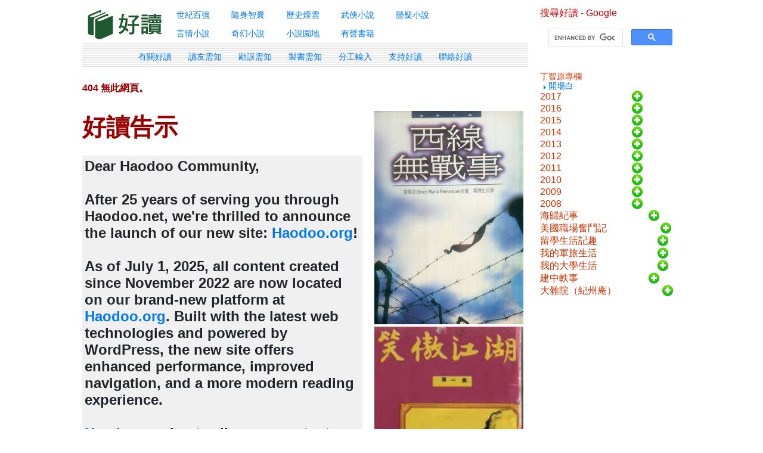

--- FILE ---
content_type: text/html; charset=UTF-8
request_url: https://www.haodoo.net/?M=ting&P=165
body_size: 16032
content:

<!DOCTYPE html PUBLIC "-//W3C//DTD HTML 4.01 Transitional//EN">
<html>
<head>
   <meta http-equiv="Content-Type" content="text/html; charset=UTF-8">
   <meta http-equiv="Cache-Control" content="max-age=86400, must-revalidate">
   <meta name="viewport" content="width=device-width, initial-scale=1, shrink-to-fit=yes">
   <title>好讀</title>

<!-- <title>
   </title> -->

<link rel="shortcut icon" href="image/favicon.ico">
<script language="javascript" type="text/javascript" src="cookie.js"></script>
<link rel=stylesheet href="styles.css" type="text/css">
<script language="javascript" type="text/javascript" src="d.js"></script>
<script src="https://ajax.aspnetcdn.com/ajax/jQuery/jquery-3.6.0.min.js" type="text/javascript"></script>
<link href="https://ajax.aspnetcdn.com/ajax/bootstrap/4.6.0/css/bootstrap.min.css" rel="stylesheet" />
<script src="https://ajax.aspnetcdn.com/ajax/bootstrap/4.6.0/bootstrap.min.js"></script>
<link rel="stylesheet" href="https://cdnjs.cloudflare.com/ajax/libs/font-awesome/4.7.0/css/font-awesome.min.css">

<script type="text/javascript">
   $(document).ready(function(){
      $("hr").css({
         "margin-top": "6",
         "margin-bottom": "6",
         "color": "#CCCCCC",
         "background-color": "#CCCCCC"
         });
      $("a").hover(
         function(){$(this).css("color", "#E88E00")},
         function(){$(this).css("color", "#0078F0")}
         );
   });
</script>
<!-- Global site tag (gtag.js) - Google Analytics -->
<script async src="https://www.googletagmanager.com/gtag/js?id=G-CJBM5RQQ3R"></script>
<script>
  window.dataLayer = window.dataLayer || [];
  function gtag(){dataLayer.push(arguments);}
  gtag('js', new Date());
  gtag('config', 'G-CJBM5RQQ3R');
</script>
<script>
function myFunction() {
  var x = document.getElementById("myTopnav");
  if (x.className === "topnav") {
    x.className += " responsive";
  } else {
    x.className = "topnav";
  }
}
</script>

<style>
   
   table {
      width: 100%;
   }
   .flex-container {
      display: flex;
      flex-wrap: wrap;
   }
   .flex-item-left {
      flex: 75%;
      padding: 10px;
      /* border: 1px solid blue; */
   }
   .flex-item-right {
      flex: 25%;
      padding: 10px;
      /* border: 1px solid red; */
   }
   body {
      width:80%;
      background-color:#ffffff; 
      margin:0 auto;
   }
   .catalogbar {
      /* height: 400px; */
      display: flex;
      /* flex-direction: column;*/
      align-items: center;
      /* justify-content: center;*/
   }
   .menubar {
      display: flex;
      justify-content: center;
      background-image: url('images/d_background.gif');
      align-items: center;
      height: 40px;
      width: 100%;
   }
   .menubar a {
      text-decoration: none;
      float: left;
      display: block;
      text-align: left;
      padding: 2px 14px;
   }
   #googleSearch {
      display: none;
      /* visibility: hidden; */
   }
   .wrapper {
      display: flex;
      /* flex-direction: row; */
   }
   .booklist {
      flex: 80%;

      /* border: 1px solid blue; */
   }
   .covers {
      flex: 20%;
      /* border: 1px solid red; */
   }
   .covers img{
      width: 125px;
      margin-left: 20px;
      /* object-fit: scale-down; */
   }
   .covers img:hover {
      transform: scale(0.98);
      box-shadow: rgba(0, 0, 0, 0.3) 0px 19px 38px, rgba(0, 0, 0, 0.22) 0px 15px 12px;
   }
   
   /* Responsive layout - makes a one column layout instead of a two-column layout */
   @media screen and (max-width: 430px) {
      .flex-item-right, .flex-item-left {
         flex: 100%;
      }  
      #googleSearch {
         display: block;
      }
   }
   @media screen and (max-width: 1024px) {
      body {
         width: 98%;
      }
   }
   @media screen and (min-width: 1024px) {
      .covers img {
         width: 250px;
         /* object-fit: scale-down; */
      }
      #googleSearch {
         display: none;
      }
   }

   .topnav {
      min-width: 60%;
      overflow: hidden;
      /* background-color: #fff; */
      /* border: 1px red solid; */
   }
   .topnav a {
      float: left;
      display: block;
      /* color: darkgrey; */
      /* font-weight: bold; */
      font-size: 14px;
      text-align: left;
      padding: 5px 18px;
      text-decoration: none;
   }
   .topnav a:hover {
      /* background-color: #ddd; */
      /* color: darkgray; */
   }
   .topnav a.active {
      /* background-color: #04AA6D; */
      /* color: black; */
      /* font-weight:bold;    */
   }
   .topnav .icon {
      display: none;
   }
   @media screen and (max-width: 430px) {
      .topnav a:not(:first-child) {display: none;}
      .topnav a.icon {
         float: right;
         display: block;
      }
   }
   @media screen and (max-width: 430px) {
      .topnav.responsive {position: relative;}
      .topnav.responsive .icon {
         position: absolute;
         right: 0;
         top: 0;
      }
      .topnav.responsive a {
         float: none;
         display: block;
         text-align: middle;
      }
   }

</style>
</head>


<!-- <body text="#333333" link="#0078F0" vlink="#005AB4" alink="#FF6600"> -->
<body text="#333333">
<div class="flex-container">
   <!----------------------------------------- left column ------------------------------->
   <div class="flex-item-left">
    
      <!---------------------------- catalog toolbar ------------------------------------->
      <!-- <table><tr>
         <td><a href="?M=hd&P=welcome"><img SRC="image/logo-haodoo.png" align=left alt="好讀首頁"></a></td>
         <td class="a03">
            <a href="?M=hd&P=100">世紀百強</a>　|　<a href="?M=hd&P=wisdom">隨身智囊</a>　|　<a href="?M=hd&P=history">歷史煙雲</a>　|　<a href="?M=hd&P=martial">武俠小說</a>　|　<a href="?M=hd&P=mystery">懸疑小說</a><br>
            <a href="?M=hd&P=romance">言情小說</a>　|　<a href="?M=hd&P=scifi">奇幻小說</a>　|　<a href="?M=hd&P=fiction">小說園地</a>　|　<a href="?M=hd&P=audio">有聲書籍</a>　|　<a href="https://haodoo.blog/?tag=webmaster">好讀新聞</a>
         </td></tr>
      </table>
      <br> -->

      <div class="catalogbar">
         <!-- <div><a href="?M=hd&P=welcome"><img SRC="image/logo-haodoo.png" align=left alt="好讀首頁"></a></div> -->
         <div><a href="https://haodoo.net"><img SRC="image/logo-haodoo.png" align=left alt="好讀首頁"></a></div>

         <div class="topnav" id="myTopnav">
            <div>
               <a href="?M=hd&P=100">世紀百強</a>
               <a href="?M=hd&P=wisdom">隨身智囊</a>
               <a href="?M=hd&P=history">歷史煙雲</a>
               <a href="?M=hd&P=martial">武俠小說</a>            
               <a href="?M=hd&P=mystery">懸疑小說</a>
            </div>
            <div>
               <a href="javascript:void(0);" class="icon" onclick="myFunction()"><i class="fa fa-bars"></i></a>
               <a href="?M=hd&P=romance">言情小說</a>
               <a href="?M=hd&P=scifi">奇幻小說</a>
               <a href="?M=hd&P=fiction">小說園地</a>
               <a href="?M=hd&P=audio">有聲書籍</a>
            </div>
         </div>
      </div>

      <!---------------------------------- menu bar ------------------------------------->
      <div class="menubar a03">
         <div>
            <!-- <a href="?M=hd&P=welcome">好讀首頁</a> -->
            <!-- <a href='https://haodoo.org'><font color='red'>好讀二代</font></a> -->
            <a href="?M=hd&P=about">有關好讀</a>
            <a href="?M=hd&P=newcomer">讀友需知</a>
            <a href="?M=hd&P=pr">勘誤需知</a>
            <a href="?M=hd&P=mb">製書需知</a>
            <a href="?M=hd&P=together">分工輸入</a>
            <a href="?M=hd&P=donate">支持好讀</a>
            <a href="?M=mail&P=contact">聯絡好讀</a>
         </div>
      </div> 

      <!-------------------------------- Show top links on mobile's browser -------------------------------->
      <span id=t class="a03">
         <!--------- to show the links generated by SetLink() in cataglog pages --------->
      </span>
      <br>

      <!-- SiteSearch Google -->
      <div id="googleSearch"> 
         <font color="CC0000">搜尋好讀 - Google</font>
         <script async src="https://cse.google.com/cse.js?cx=9582d6afdbf284f14">
         </script>
         <div class="gcse-search"></div>
         <!-- <form action="https://www.google.com/cse" id="cse-search-box" target="_blank">
            <input type="hidden" name="cx" value="partner-pub-4729470741573892:vcr86ky33h9" />
            <input type="hidden" name="ie" value="UTF-8" />
            <input type="text" name="q" size="10" />
            <input type="submit" name="sa" value="搜尋" />   
         </form> -->
         <br>
      </div>

      <!---------------------- Main content - Include html file here -------------------->
      <strong>404 無此網頁。</strong><br><br><div class="wrapper">

    <div class="booklist a03">
        <h1><strong>好讀告示</strong></h1><br>
        <h4>Dear Haodoo Community,<br>
		<br>
		After 25 years of serving you through Haodoo.net, we're thrilled to announce the launch of our new site: <a href="https://haodoo.org">Haodoo.org</a>!<br>
		<br>
		As of July 1, 2025, all content created since November 2022 are now located on our brand-new platform at <a href="https://haodoo.org">Haodoo.org</a>. Built with the latest web technologies and powered by WordPress, the new site offers enhanced performance, improved navigation, and a more modern reading experience.<br>
		<br>
		<a href="https://haodoo.org">Haodoo.org</a> hosts all newer content with faster loading times and better mobile compatibility.<br>
		Haodoo.net serves as an archive for the pre-2022 content.<br>
		<br>
		We welcome you to explore <a href="https://haodoo.org">Haodoo.org</a>. Your continued support over the past 25 years has made this exciting upgrade possible.<br>
		<br>
		Warm regards,<br>
		The Haodoo Team</h4><br><br>
        <hr class=s>

        <strong>好書更新 2026年1月</strong><br>
        <br>
		<font color="CC0000">金庸</font><a href="?M=book&P=audioAB015">【笑傲江湖】 第十八章《聯手》</a>劉小珍錄音 [1:57] 2026/1/17（有聲書籍）<br><br>
		<font color="CC0000">林志國</font><a href="?M=book&P=audioAB007">【為帝王上菜：歷代宮廷御醫傳奇】 第六篇《元明時代》第五章《金陵鴨饌甲天下》</a>書亞錄音 [0:22] 2026/1/17（有聲書籍）<br><br>
		<font color="CC0000">金庸</font><a href="?M=book&P=audioAB015">【笑傲江湖】 第十七章《傾心》</a>劉小珍錄音 [2:57] 2026/1/3（有聲書籍）<br><br>
		<font color="CC0000">林志國</font><a href="?M=book&P=audioAB007">【為帝王上菜：歷代宮廷御醫傳奇】 第六篇《元明時代》第四章《明太祖一生只有一個御廚》</a>書亞錄音 [0:20] 2026/1/3（有聲書籍）<br><br>
		<br>
        <hr class=s>

        <strong>好書更新 2025年12月</strong><br>
        <br>
		<font color="CC0000">金庸</font><a href="?M=book&P=audioAB015">【笑傲江湖】 第十六章《注血》</a>劉小珍錄音 [1:31] 2025/12/20（有聲書籍）<br><br>
		<font color="CC0000">林志國</font><a href="?M=book&P=audioAB007">【為帝王上菜：歷代宮廷御醫傳奇】 第六篇《元明時代》第三章《御廚作業手冊---「飲膳正要」》</a>書亞錄音 [0:16] 2025/12/20（有聲書籍）<br><br>
		<font color="CC0000">金庸</font><a href="?M=book&P=audioAB015">【笑傲江湖】 第十五章《灌藥》</a>劉小珍錄音 [1:31] 2025/12/6（有聲書籍）<br><br>
		<font color="CC0000">林志國</font><a href="?M=book&P=audioAB007">【為帝王上菜：歷代宮廷御醫傳奇】 第六篇《元明時代》第二章《元世祖「涮羊肉」》</a>書亞錄音 [0:18] 2025/12/6（有聲書籍）<br><br>
		<br>
        <hr class=s>

        <strong>好書更新 2025年11月</strong><br>
        <br>
		<font color="CC0000">林志國</font><a href="?M=book&P=audioAB007">【為帝王上菜：歷代宮廷御醫傳奇】 第六篇《元明時代》第一章《蒙元大帝國的詐馬宴》</a>書亞錄音 [0:32] 2025/11/29（有聲書籍）<br><br>
		<font color="CC0000">金庸</font><a href="?M=book&P=audioAB015">【笑傲江湖】 第十四章《論杯》</a>劉小珍錄音 [1:41] 2025/11/22（有聲書籍）<br><br>
		<font color="CC0000">林志國</font><a href="?M=book&P=audioAB007">【為帝王上菜：歷代宮廷御醫傳奇】 第五篇《遼宋時代》第十章《流向民間的「奇香燒鵝」與「護國菜」》</a>書亞錄音 [0:17] 2025/11/22（有聲書籍）<br><br>
		<font color="CC0000">金庸</font><a href="?M=book&P=audioAB015">【笑傲江湖】 第十三章《學琴》</a>劉小珍錄音 [2:16] 2025/11/15（有聲書籍）<br><br>
		<font color="CC0000">林志國</font><a href="?M=book&P=audioAB007">【為帝王上菜：歷代宮廷御醫傳奇】 第五篇《遼宋時代》第九章《孝宗趙昚的幾道「私家菜」》</a>書亞錄音 [0:21] 2025/11/15（有聲書籍）<br><br>
		<font color="CC0000">金庸</font><a href="?M=book&P=audioAB015">【笑傲江湖】 第十二章《圍攻》</a>劉小珍錄音 [2:33] 2025/11/8（有聲書籍）<br><br>
		<font color="CC0000">林志國</font><a href="?M=book&P=audioAB007">【為帝王上菜：歷代宮廷御醫傳奇】 第五篇《遼宋時代》第八章《宋高宗戀上宋嫂魚羮》</a>書亞錄音 [0:16] 2025/11/8（有聲書籍）<br><br>
		<font color="CC0000">林志國</font><a href="?M=book&P=audioAB007">【為帝王上菜：歷代宮廷御醫傳奇】 第五篇《遼宋時代》第七章《史上最奢華的一桌御宴菜單》</a>書亞錄音 [0:26] 2025/11/1（有聲書籍）<br><br>
		<br>
        <hr class=s>

        <strong>好書更新 2025年10月</strong><br>
        <br>
		<font color="CC0000">金庸</font><a href="?M=book&P=audioAB015">【笑傲江湖】 第十一章《聚氣》</a>劉小珍錄音 [1:59] 2025/10/25（有聲書籍）<br><br>
		<font color="CC0000">林志國</font><a href="?M=book&P=audioAB007">【為帝王上菜：歷代宮廷御醫傳奇】 第五篇《遼宋時代》第六章《宋徽宗的生日派對》</a>書亞錄音 [0:16] 2025/10/25（有聲書籍）<br><br>
		<font color="CC0000">林志國</font><a href="?M=book&P=audioAB007">【為帝王上菜：歷代宮廷御醫傳奇】 第五篇《遼宋時代》第五章《窮奢極欲的趙宋宮廷豪宴》</a>書亞錄音 [0:22] 2025/10/18（有聲書籍）<br><br>
		<font color="CC0000">雷馬克</font><a href="?M=book&P=audioAB016">《西線無戰事》《十》</a>景梅錄音 [0:39] 2025/10/11（有聲書籍）<br><br>
		<font color="CC0000">金庸</font><a href="?M=book&P=audioAB015">【笑傲江湖】 第十章《傳劍》</a>劉小珍錄音 [1:54] 2025/10/11（有聲書籍）<br><br>
		<font color="CC0000">林志國</font><a href="?M=book&P=audioAB007">【為帝王上菜：歷代宮廷御醫傳奇】 第五篇《遼宋時代》第四章《宋朝御宴的主打菜—燒羊肉》</a>書亞錄音 [0:18] 2025/10/11（有聲書籍）<br><br>
		<font color="CC0000">雷馬克</font><a href="?M=book&P=audioAB016">《西線無戰事》《九》</a>景梅錄音 [0:31] 2025/10/4（有聲書籍）<br><br>
		<font color="CC0000">金庸</font><a href="?M=book&P=audioAB015">【笑傲江湖】 第九章《邀客》</a>劉小珍錄音 [1:54] 2025/10/4（有聲書籍）<br><br>
		<font color="CC0000">林志國</font><a href="?M=book&P=audioAB007">【為帝王上菜：歷代宮廷御醫傳奇】 第五篇《遼宋時代》第三章《宋朝的御廚使是武官》</a>書亞錄音 [0:24] 2025/10/4（有聲書籍）<br><br>
		<br>
        <hr class=s>

        <strong>好書更新 2025年9月</strong><br>
        <br>
		<font color="CC0000">雷馬克</font><a href="?M=book&P=audioAB016">《西線無戰事》《八》</a>景梅錄音 [0:35] 2025/9/27（有聲書籍）<br><br>
		<font color="CC0000">金庸</font><a href="?M=book&P=audioAB015">【笑傲江湖】 第八章《面壁》</a>劉小珍錄音 [2:11] 2025/9/27（有聲書籍）<br><br>
		<font color="CC0000">林志國</font><a href="?M=book&P=audioAB007">【為帝王上菜：歷代宮廷御醫傳奇】 第五篇《遼宋時代》第二章《遼代宮廷三大宴》</a>書亞錄音 [0:25] 2025/9/27（有聲書籍）<br><br>
		<font color="CC0000">雷馬克</font><a href="?M=book&P=audioAB016">《西線無戰事》《七》</a>景梅錄音 [0:53] 2025/9/20（有聲書籍）<br><br>
		<font color="CC0000">金庸</font><a href="?M=book&P=audioAB015">【笑傲江湖】 第七章《授譜》</a>劉小珍錄音 [2:06] 2025/9/20（有聲書籍）<br><br>
		<font color="CC0000">林志國</font><a href="?M=book&P=audioAB007">【為帝王上菜：歷代宮廷御醫傳奇】 第五篇《遼宋時代》第一章《御廚將遼太宗「羓」成「木乃伊」》</a>書亞錄音 [0:18] 2025/9/20（有聲書籍）<br><br>
		<font color="CC0000">雷馬克</font><a href="?M=book&P=audioAB016">《西線無戰事》《六》</a>景梅錄音 [0:48] 2025/9/13（有聲書籍）<br><br>
		<font color="CC0000">林志國</font><a href="?M=book&P=audioAB007">【為帝王上菜：歷代宮廷御醫傳奇】 第四篇《隋唐五代時代》第十一章《傳說中的“紅綾餅”與“紅虯脯”》</a>書亞錄音 [0:14] 2025/9/13（有聲書籍）<br><br>
		<font color="CC0000">雷馬克</font><a href="?M=book&P=audioAB016">《西線無戰事》《五》</a>景梅錄音 [0:54] 2025/9/6（有聲書籍）<br><br>
		<font color="CC0000">金庸</font><a href="?M=book&P=audioAB015">【笑傲江湖】 第六章《洗手》</a>劉小珍錄音 [1:26] 2025/9/6（有聲書籍）<br><br>
		<font color="CC0000">倪匡</font><a href="?M=book&P=13H8">【少年衛斯理】</a>小瑜勘誤 2025/9/5（奇幻小說）<br><br>
		<br>
        <hr class=s>

        <strong>好書更新 2025年8月</strong><br>
        <br>
		<font color="CC0000">雷馬克</font><a href="?M=book&P=audioAB016">《西線無戰事》《四》</a>景梅錄音 [1:07] 2025/8/30（有聲書籍）<br><br>
		<font color="CC0000">金庸</font><a href="?M=book&P=audioAB015">【笑傲江湖】 第五章《治傷》</a>劉小珍錄音 [2:42] 2025/8/30（有聲書籍）<br><br>
		<font color="CC0000">林志國</font><a href="?M=book&P=audioAB007">【為帝王上菜：歷代宮廷御醫傳奇】 第四篇《隋唐五代時代》第十章 《盛世御宴的招牌菜》</a>書亞錄音 [0:28] 2025/8/30（有聲書籍）<br><br>
		<font color="CC0000">Ruth Benedict</font><a href="?M=book&P=14H2">【菊花與劍】</a>KuoLiming勘誤 2025/8/28（歷史煙雲）<br><br>
		<font color="CC0000">雷馬克</font><a href="?M=book&P=audioAB016">《西線無戰事》《三》</a>景梅錄音 [0:38] 2025/8/23（有聲書籍）<br><br>
		<font color="CC0000">金庸</font><a href="?M=book&P=audioAB015">【笑傲江湖】 第四章《坐鬥》</a>劉小珍錄音 [1:54] 2025/8/23（有聲書籍）<br><br>
		<font color="CC0000">林志國</font><a href="?M=book&P=audioAB007">【為帝王上菜：歷代宮廷御醫傳奇】 第四篇《隋唐五代時代》第九章《唐明皇誓將埋單進行到底》</a>書亞錄音 [0:16] 2025/8/23（有聲書籍）<br><br>
		<font color="CC0000">雷馬克</font><a href="?M=book&P=audioAB016">《西線無戰事》《二》</a>景梅錄音 [1:06] 2025/8/16（有聲書籍）<br><br>
		<font color="CC0000">林志國</font><a href="?M=book&P=audioAB007">【為帝王上菜：歷代宮廷御醫傳奇】 第四篇《隋唐五代時代》第八章《取締「燒尾宴」》</a>書亞錄音 [0:21] 2025/8/16（有聲書籍）<br><br>
		<font color="CC0000">雷馬克</font><a href="?M=book&P=audioAB016">《西線無戰事》《一》</a>景梅錄音 [0:58] 2025/8/9（有聲書籍）<br><br>
		<font color="CC0000">金庸</font><a href="?M=book&P=audioAB015">【笑傲江湖】 第三章《救難》</a>劉小珍錄音 [2:01] 2025/8/9（有聲書籍）<br><br>
		<font color="CC0000">林志國</font><a href="?M=book&P=audioAB007">【為帝王上菜：歷代宮廷御醫傳奇】 第四篇《隋唐五代時代》第七章《武則天牌「蟲草全鴨」》</a>書亞錄音 [0:15] 2025/8/9（有聲書籍）<br><br>
		<font color="CC0000">林志國</font><a href="?M=book&P=audioAB007">【為帝王上菜：歷代宮廷御醫傳奇】 第四篇《隋唐五代時代》第六章《「牡丹燕菜」的由來》</a>書亞錄音 [0:15] 2025/8/2（有聲書籍）<br><br>
		<br>
        <hr class=s>

        <strong>好書更新 2025年7月</strong><br>
        <br>
		<font color="CC0000">金庸</font><a href="?M=book&P=audioAB015">【笑傲江湖】 第二章《聆秘》</a>劉小珍錄音 [2:00] 2025/7/26（有聲書籍）<br><br>
		<font color="CC0000">林志國</font><a href="?M=book&P=audioAB007">【為帝王上菜：歷代宮廷御醫傳奇】 第四篇《隋唐五代時代》第五章《「洛陽水席」名聞天下》</a>書亞錄音 [0:13] 2025/7/19（有聲書籍）<br><br>
		<font color="CC0000">金庸</font><a href="?M=book&P=audioAB015">【笑傲江湖】 第一章《滅門》</a>劉小珍錄音 [2:21] 2025/7/12（有聲書籍）<br><br>
		<font color="CC0000">肯・修曼</font><a href="?M=book&P=audioAB012">《優雅的告別》 20+21《不再視老化死亡為禁忌+下一步該往那走》</a>景梅錄音 [0:29] 2025/7/12（有聲書籍）<br><br>
		<font color="CC0000">林志國</font><a href="?M=book&P=audioAB007">【為帝王上菜：歷代宮廷御醫傳奇】 第四篇《隋唐五代時代》第四章《釐清古代飲食界一樁打不完的官司》</a>書亞錄音 [0:23] 2025/7/12（有聲書籍）<br><br>
		<font color="CC0000">肯・修曼</font><a href="?M=book&P=audioAB012">《優雅的告別》 18+19《如何選擇好醫師和好醫院+醫療化的悲歌》</a>景梅錄音 [0:39] 2025/7/5（有聲書籍）<br><br>
		<font color="CC0000">林志國</font><a href="?M=book&P=audioAB007">【為帝王上菜：歷代宮廷御醫傳奇】 第四篇《隋唐五代時代》第三章《「渾羊殁忽」原是舶來品》</a>書亞錄音 [0:16] 2025/7/5（有聲書籍）<br><br>
		<br>
        <hr class=s>

        <strong>好書更新 2025年6月</strong><br>
        <br>
		<font color="CC0000">藤萍</font><a href="?M=book&P=audioAB014">【吉祥紋蓮花樓卷四：白虎】 第三章《東海之約》</a>劉小珍錄音 [1:10] 2025/6/28（有聲書籍）<br><br>
		<font color="CC0000">肯・修曼</font><a href="?M=book&P=audioAB012">《優雅的告別》 16+17《加護醫學-人生終點的起站+敲開天堂的門》</a>景梅錄音 [0:40] 2025/6/28（有聲書籍）<br><br>
		<font color="CC0000">藤萍</font><a href="?M=book&P=audioAB014">【吉祥紋蓮花樓卷四：白虎】 第二章《血染少師劍》</a>劉小珍錄音 [3:24] 2025/6/21（有聲書籍）<br><br>
		<font color="CC0000">肯・修曼</font><a href="?M=book&P=audioAB012">《優雅的告別》 14+15《學會放手+無效醫療》</a>景梅錄音 [0:51] 2025/6/21（有聲書籍）<br><br>
		<font color="CC0000">林志國</font><a href="?M=book&P=audioAB007">【為帝王上菜：歷代宮廷御醫傳奇】 第四篇《隋唐五代時代》第二章《「金虀玉膾」與「蜜蟹」》</a>書亞錄音 [0:19] 2025/6/21（有聲書籍）<br><br>
		
		<font color="CC0000">藤萍</font><a href="?M=book&P=audioAB014">【吉祥紋蓮花樓卷四：白虎】 第一章《紙生極樂塔》(下)</a>劉小珍錄音 [3:51] 2025/6/14（有聲書籍）<br><br>
		<font color="CC0000">肯・修曼</font><a href="?M=book&P=audioAB012">《優雅的告別》 13《生前預囑》</a>景梅錄音 [0:41] 2025/6/14（有聲書籍）<br><br>
		<font color="CC0000">林志國</font><a href="?M=book&P=audioAB007">【為帝王上菜：歷代宮廷御醫傳奇】 第四篇《隋唐五代時代》第一章《隋二世將美景變成美食》</a>書亞錄音 [0:21] 2025/6/14（有聲書籍）<br><br>

		<font color="CC0000">藤萍</font><a href="?M=book&P=audioAB014">【吉祥紋蓮花樓卷四：白虎】 第一章《紙生極樂塔》(上)</a>劉小珍錄音 [3:23] 2025/6/7（有聲書籍）<br><br>
		<font color="CC0000">肯・修曼</font><a href="?M=book&P=audioAB012">《優雅的告別》 11+12《衰弱症+善終不易》</a>景梅錄音 [0:43] 2025/6/7（有聲書籍）<br><br>
		<font color="CC0000">林志國</font><a href="?M=book&P=audioAB007">【為帝王上菜：歷代宮廷御醫傳奇】 第三篇《魏晉南北朝時代》第十章《「鵝掌」誘得帝王心》</a>書亞錄音 [0:21] 2025/6/7（有聲書籍）<br><br>
		<br>
        <hr class=s>
		
        <strong>好書更新 2025年5月</strong><br>
        <br>
		<font color="CC0000">肯・修曼</font><a href="?M=book&P=audioAB012">《優雅的告別》 10《診斷面臨的兩難》</a>景梅錄音 [0:43] 2025/5/31（有聲書籍）<br><br>
		<font color="CC0000">林志國</font><a href="?M=book&P=audioAB007">【為帝王上菜：歷代宮廷御醫傳奇】 第三篇《魏晉南北朝時代》第九章《朕的國宴的素席》</a>書亞錄音 [0:25] 2025/5/31（有聲書籍）<br><br>

		<font color="CC0000">藤萍</font><a href="?M=book&P=audioAB013">【吉祥紋蓮花樓卷三：青龍】 第四章《懸豬記》</a>劉小珍錄音 [2:41] 2025/5/24（有聲書籍）<br><br>
		<font color="CC0000">肯・修曼</font><a href="?M=book&P=audioAB012">《優雅的告別》 8+9《丹尼絲的宣言+持續演進的加護醫學》</a>景梅錄音 [0:42] 2025/5/24（有聲書籍）<br><br>
		
		<font color="CC0000">藤萍</font><a href="?M=book&P=audioAB013">【吉祥紋蓮花樓卷三：青龍】 第三章《饕餮銜首金簪》</a>劉小珍錄音 [1:44] 2025/5/17（有聲書籍）<br><br>
		<font color="CC0000">肯・修曼</font><a href="?M=book&P=audioAB012">《優雅的告別》 7《認知能力衰退》</a>景梅錄音 [0:30] 2025/5/17（有聲書籍）<br><br>
		
		<font color="CC0000">肯・修曼</font><a href="?M=book&P=audioAB012">《優雅的告別》 6《加護病房的現況》</a>景梅錄音 [0:15] 2025/5/10（有聲書籍）<br><br>
		<font color="CC0000">林志國</font><a href="?M=book&P=audioAB007">【為帝王上菜：歷代宮廷御醫傳奇】 第三篇《魏晉南北朝時代》第八章《從羊羹到水盆羊肉》</a>書亞錄音 [0:18] 2025/5/10（有聲書籍）<br><br>

		<font color="CC0000">藤萍</font><a href="?M=book&P=audioAB013">【吉祥紋蓮花樓卷三：青龍】 第二章《食狩村》</a>劉小珍錄音 [3:20] 2025/5/3（有聲書籍）<br><br>
		<font color="CC0000">肯・修曼</font><a href="?M=book&P=audioAB012">《優雅的告別》 5《細胞凋亡》</a>景梅錄音 [0:13] 2025/5/3（有聲書籍）<br><br>
		<font color="CC0000">林志國</font><a href="?M=book&P=audioAB007">【為帝王上菜：歷代宮廷御醫傳奇】 第三篇《魏晉南北朝時代》第七章 《問「粣」為何物》</a>書亞錄音 [0:20] 2025/5/3（有聲書籍）<br><br>
        <br>
        <hr class=s>

        <strong>好書更新 2025年4月</strong><br>
        <br>
		<font color="CC0000">藤萍</font><a href="?M=book&P=audioAB013">【吉祥紋蓮花樓卷三：青龍】 第一章《龍王棺》</a>劉小珍錄音 [3:00] 2025/4/26（有聲書籍）<br><br>
		<font color="CC0000">肯・修曼</font><a href="?M=book&P=audioAB012">《優雅的告別》 4《晚年跌倒》</a>景梅錄音 [0:35] 2025/4/26（有聲書籍）<br><br>
		<font color="CC0000">林志國</font><a href="?M=book&P=audioAB007">【為帝王上菜：歷代宮廷御醫傳奇】 第三篇《魏晉南北朝時代》第六章《暴食起來不要命的「豬王」皇帝》</a>書亞錄音 [0:17] 2025/4/26（有聲書籍）<br><br>

		<font color="CC0000">肯・修曼</font><a href="?M=book&P=audioAB012">《優雅的告別》 3《為搶救而搶救》</a>景梅錄音 [0:22] 2025/4/19（有聲書籍）<br><br>
		<font color="CC0000">藤萍</font><a href="?M=book&P=audioAB011">【吉祥紋蓮花樓卷二：玄武】 第四章《繡花人皮》</a>劉小珍錄音 [1:42] 2025/4/19（有聲書籍）<br><br>
		<font color="CC0000">林志國</font><a href="?M=book&P=audioAB007">【為帝王上菜：歷代宮廷御醫傳奇】 第三篇《魏晉南北朝時代》第五章《美味不過是「項臠」》</a>書亞錄音 [0:14] 2025/4/19（有聲書籍）<br><br>
    
		<font color="CC0000">肯・修曼</font><a href="?M=book&P=audioAB012">《優雅的告別》 2《衰老是人生必經之途》</a>景梅錄音 [0:59] 2025/4/12（有聲書籍）<br><br>
		<font color="CC0000">藤萍</font><a href="?M=book&P=audioAB011">【吉祥紋蓮花樓卷二：玄武】 第三章《女宅》</a>劉小珍錄音 [1:47] 2025/4/12（有聲書籍）<br><br>
		<font color="CC0000">林志國</font><a href="?M=book&P=audioAB007">【為帝王上菜：歷代宮廷御醫傳奇】 第三篇《魏晉南北朝時代》第四章《黃瓜從此不姓「胡」》</a>書亞錄音 [0:17] 2025/4/12（有聲書籍）<br><br>
    
		<font color="CC0000">肯・修曼</font><a href="?M=book&P=audioAB012">《優雅的告別》 1《我母親人生中的最後六個月》</a>景梅錄音 [0:19] 2025/4/5（有聲書籍）<br><br>
		<font color="CC0000">藤萍</font><a href="?M=book&P=audioAB011">【吉祥紋蓮花樓卷二：玄武】 第二章《窟窿》</a>劉小珍錄音 [2:16] 2025/4/5（有聲書籍）<br><br>
		<font color="CC0000">林志國</font><a href="?M=book&P=audioAB007">【為帝王上菜：歷代宮廷御醫傳奇】 第三篇《魏晉南北朝時代》第三章《帝王御宴的尷尬》</a>書亞錄音 [0:22] 2025/4/5（有聲書籍）<br><br>
        <br>
        <hr class=s>

		<strong>好書更新 2025年3月</strong><br>
		<br>
		<font color="CC0000">肯・修曼</font><a href="?M=book&P=audioAB012">《優雅的告別》 0《作者+前言》</a>景梅錄音 [0:16] 2025/3/29（有聲書籍）<br><br>
		<font color="CC0000">林志國</font><a href="?M=book&P=audioAB007">【為帝王上菜：歷代宮廷御醫傳奇】 第三篇《魏晉南北朝時代》第二章《「寧飲建業水，不食武昌魚」》</a>書亞錄音 [0:19] 2025/3/29（有聲書籍）<br><br>

		<font color="CC0000">藤萍</font><a href="?M=book&P=audioAB011">【吉祥紋蓮花樓卷二：玄武】 第一章《觀音垂淚》</a>劉小珍錄音 [5:01] 2025/3/22（有聲書籍）<br><br>
		<font color="CC0000">林志國</font><a href="?M=book&P=audioAB007">【為帝王上菜：歷代宮廷御醫傳奇】 第三篇《魏晉南北朝時代》第一章《麵食的名字來源於美男子的那張臉》</a>書亞錄音 [0:19] 2025/3/22（有聲書籍）<br><br>

		<font color="CC0000">嚴長壽</font><a href="?M=book&P=audioAB010">《在世界地圖上找到自己》 尾聲《我們除了彼此互愛，沒有別的選擇》</a>景梅錄音 [0:11] 2025/3/15（有聲書籍）<br><br>
		<font color="CC0000">嚴長壽</font><a href="?M=book&P=audioAB010">《在世界地圖上找到自己》 第四章 在世界地圖上，找到宗教的定位《4-2面對大佛最美的時刻》</a>景梅錄音 [0:11] 2025/3/15（有聲書籍）<br><br>
		<font color="CC0000">嚴長壽</font><a href="?M=book&P=audioAB010">《在世界地圖上找到自己》 第四章 在世界地圖上，找到宗教的定位《4-1大師消失，典範難尋》</a>景梅錄音 [0:16] 2025/3/15（有聲書籍）<br><br>
		<font color="CC0000">林志國</font><a href="?M=book&P=audioAB007">【為帝王上菜：歷代宮廷御醫傳奇】 第二篇《秦漢時代》第十一章《雞肋與鱸魚膾》</a>書亞錄音 [0:24] 2025/3/15（有聲書籍）<br><br>

		<font color="CC0000">嚴長壽</font><a href="?M=book&P=audioAB010">《在世界地圖上找到自己》 第三章 在世界地圖上，找到地方的定位《3-4留白。永續》</a>景梅錄音 [0:15] 2025/3/8（有聲書籍）<br><br>
		<font color="CC0000">嚴長壽</font><a href="?M=book&P=audioAB010">《在世界地圖上找到自己》 第三章 在世界地圖上，找到地方的定位《3-3美麗島嶼，綠能的想像》</a>景梅錄音 [0:18] 2025/3/8（有聲書籍）<br><br>
		<font color="CC0000">嚴長壽</font><a href="?M=book&P=audioAB010">《在世界地圖上找到自己》 第三章 在世界地圖上，找到地方的定位《3-2不老部落，永續的未來》</a>景梅錄音 [0:14] 2025/3/8（有聲書籍）<br><br>
		<font color="CC0000">嚴長壽</font><a href="?M=book&P=audioAB010">《在世界地圖上找到自己》 第三章 在世界地圖上，找到地方的定位《3-1池上，自在精彩》</a>景梅錄音 [0:16] 2025/3/8（有聲書籍）<br><br>
		<font color="CC0000">林志國</font><a href="?M=book&P=audioAB007">【為帝王上菜：歷代宮廷御醫傳奇】 第二篇《秦漢時代》第十章《寂寞王朝並不寂寞》</a>書亞錄音 [0:20] 2025/3/8（有聲書籍）<br><br>

		<font color="CC0000">嚴長壽</font><a href="?M=book&P=audioAB010">《在世界地圖上找到自己》 第二章 在世界地圖上，找到台灣的定位《2-3危機，也是轉機》</a>景梅錄音 [0:29] 2025/3/1（有聲書籍）<br><br>
		<font color="CC0000">嚴長壽</font><a href="?M=book&P=audioAB010">《在世界地圖上找到自己》 第二章 在世界地圖上，找到台灣的定位《2-2伸出友誼手，把感動放前面》</a>景梅錄音 [0:15] 2025/3/1（有聲書籍）<br><br>
		<font color="CC0000">嚴長壽</font><a href="?M=book&P=audioAB010">《在世界地圖上找到自己》 第二章 在世界地圖上，找到台灣的定位《2-1不要用錯誤的尺度測量自己》</a>景梅錄音 [0:17] 2025/3/1（有聲書籍）<br><br>
		<font color="CC0000">林志國</font><a href="?M=book&P=audioAB007">【為帝王上菜：歷代宮廷御醫傳奇】 第二篇《秦漢時代》第九章《最愛鮑魚的民選皇帝王莽》</a>書亞錄音 [0:22] 2025/3/1（有聲書籍）<br><br>
		<br>
		<hr class=s>
	   

		<strong>好書更新 2025年2月</strong><br>
		<br>
		<font color="CC0000">嚴長壽</font><a href="?M=book&P=audioAB010">《在世界地圖上找到自己》 第一章 在世界地圖上，找到青年的定位《1-3創建台灣的 Minerva Schools》</a>景梅錄音 [0:14] 2025/2/22（有聲書籍）<br><br>
		<font color="CC0000">嚴長壽</font><a href="?M=book&P=audioAB010">《在世界地圖上找到自己》 第一章 在世界地圖上，找到青年的定位《1-2世界就是校園》</a>景梅錄音 [0:14] 2025/2/22（有聲書籍）<br><br>
		<font color="CC0000">嚴長壽</font><a href="?M=book&P=audioAB010">《在世界地圖上找到自己》 第一章 在世界地圖上，找到青年的定位《1-1科技浪潮下，青年的未來何在？》</a>景梅錄音 [0:23] 2025/2/22（有聲書籍）<br><br>
		<font color="CC0000">嚴長壽</font><a href="?M=book&P=audioAB010">《在世界地圖上找到自己》 前言《未來已經成為現在》</a>景梅錄音 [0:18] 2025/2/22（有聲書籍）<br><br>

		<font color="CC0000">傑德・凡斯</font><a href="?M=book&P=audioAB009">《絕望者之歌：一個美國白人家族的悲劇與重生》 16《結論，不再惡夢》</a>景梅錄音 [0:23] 2025/2/15（有聲書籍）<br><br>
		<font color="CC0000">傑德・凡斯</font><a href="?M=book&P=audioAB009">《絕望者之歌：一個美國白人家族的悲劇與重生》 15《什麼才能拯救鄉巴佬》</a>景梅錄音 [0:32] 2025/2/15（有聲書籍）<br><br>
		<font color="CC0000">傑德・凡斯</font><a href="?M=book&P=audioAB009">《絕望者之歌：一個美國白人家族的悲劇與重生》 14《與內在的怪物戰鬥》</a>景梅錄音 [0:30] 2025/2/15（有聲書籍）<br><br>
		<font color="CC0000">傑德・凡斯</font><a href="?M=book&P=audioAB009">《絕望者之歌：一個美國白人家族的悲劇與重生》 13《幸福的人擁有什麼》</a>景梅錄音 [0:36] 2025/2/15（有聲書籍）<br><br>
		<font color="CC0000">傑德・凡斯</font><a href="?M=book&P=audioAB009">《絕望者之歌：一個美國白人家族的悲劇與重生》 12《耶魯法學院的異類》</a>景梅錄音 [0:29] 2025/2/15（有聲書籍）<br><br>
		<font color="CC0000">傑德・凡斯</font><a href="?M=book&P=audioAB009">《絕望者之歌：一個美國白人家族的悲劇與重生》 11《絕望的白人與討厭Obama的理由》</a>景梅錄音 [0:42] 2025/2/15（有聲書籍）<br><br>
		<font color="CC0000">傑德・凡斯</font><a href="?M=book&P=audioAB009">《絕望者之歌：一個美國白人家族的悲劇與重生》 10《海軍陸戰隊的日子》</a>景梅錄音 [1:05] 2025/2/15（有聲書籍）<br><br>
		<font color="CC0000">傑德・凡斯</font><a href="?M=book&P=audioAB009">《絕望者之歌：一個美國白人家族的悲劇與重生》 9《姥姥的家》</a>景梅錄音 [0:58] 2025/2/15（有聲書籍）<br><br>
		<font color="CC0000">傑德・凡斯</font><a href="?M=book&P=audioAB009">《絕望者之歌：一個美國白人家族的悲劇與重生》 8《狼養大的孩子》</a>景梅錄音 [0:24] 2025/2/15（有聲書籍）<br><br>
		<font color="CC0000">傑德・凡斯</font><a href="?M=book&P=audioAB009">《絕望者之歌：一個美國白人家族的悲劇與重生》 7《最好的爸爸》</a>景梅錄音 [0:42] 2025/2/15（有聲書籍）<br><br>
		<font color="CC0000">傑德・凡斯</font><a href="?M=book&P=audioAB009">《絕望者之歌：一個美國白人家族的悲劇與重生》 6《我的父親們》</a>景梅錄音 [0:49] 2025/2/15（有聲書籍）<br><br>
		<font color="CC0000">傑德・凡斯</font><a href="?M=book&P=audioAB009">《絕望者之歌：一個美國白人家族的悲劇與重生》 5《人生最大的錯誤》</a>景梅錄音 [0:54] 2025/2/15（有聲書籍）<br><br>
		<font color="CC0000">傑德・凡斯</font><a href="?M=book&P=audioAB009">《絕望者之歌：一個美國白人家族的悲劇與重生》 4《美夢難圓》</a>景梅錄音 [0:36] 2025/2/15（有聲書籍）<br><br>
		<font color="CC0000">傑德・凡斯</font><a href="?M=book&P=audioAB009">《絕望者之歌：一個美國白人家族的悲劇與重生》 3《家庭至上》</a>景梅錄音 [0:20] 2025/2/15（有聲書籍）<br><br>
		<font color="CC0000">傑德・凡斯</font><a href="?M=book&P=audioAB009">《絕望者之歌：一個美國白人家族的悲劇與重生》 2《離鄉背景》</a>景梅錄音 [0:37] 2025/2/15（有聲書籍）<br><br>
		<font color="CC0000">傑德・凡斯</font><a href="?M=book&P=audioAB009">《絕望者之歌：一個美國白人家族的悲劇與重生》 1《傑克遜老家鄉》</a>景梅錄音 [0:30] 2025/2/15（有聲書籍）<br><br>
		<font color="CC0000">傑德・凡斯</font><a href="?M=book&P=audioAB009">《絕望者之歌：一個美國白人家族的悲劇與重生》 0《作者簡介＋一部荒謬的自傳》</a>景梅錄音 [0:26] 2025/2/15（有聲書籍）<br><br>
		<font color="CC0000">林志國</font><a href="?M=book&P=audioAB007">【為帝王上菜：歷代宮廷御醫傳奇】 第二篇《秦漢時代》第八章《南越王宴的酒與菜》</a>書亞錄音 [0:19] 2025/2/15（有聲書籍）<br><br>
		<font color="CC0000">林志國</font><a href="?M=book&P=audioAB007">【為帝王上菜：歷代宮廷御醫傳奇】 第二篇《秦漢時代》第七章《帝王中的廚神》</a>書亞錄音 [0:14] 2025/2/8（有聲書籍）<br><br>
		<br>
		<hr class=s>   

		<strong>好書更新 2025年1月</strong><br>
		<br>
		<font color="CC0000">林志國</font><a href="?M=book&P=audioAB007">【為帝王上菜：歷代宮廷御醫傳奇】 第二篇《秦漢時代》第六章 《關於「鱁鮧」的公案》</a>書亞錄音 [0:19] 2025/1/25（有聲書籍）<br><br>
		<font color="CC0000">林志國</font><a href="?M=book&P=audioAB007">【為帝王上菜：歷代宮廷御醫傳奇】 第二篇《秦漢時代》第五章 《隱士的美味佳餚上了帝王宴》</a>書亞錄音 [0:17] 2025/1/25（有聲書籍）<br><br>
		<font color="CC0000">林志國</font><a href="?M=book&P=audioAB007">【為帝王上菜：歷代宮廷御醫傳奇】 第二篇《秦漢時代》第四章《「鹿肚炙」原來是入夥飯的下酒菜》</a>書亞錄音 [0:11] 2025/1/18（有聲書籍）<br><br>
		<font color="CC0000">林志國</font><a href="?M=book&P=audioAB007">【為帝王上菜：歷代宮廷御醫傳奇】 第二篇《秦漢時代》第三章 《漢劉邦與「黿汁狗肉」》</a>書亞錄音 [0:20] 2025/1/18（有聲書籍）<br><br>
		<br>
		<hr class=s>

        <br>
        <br>
        <!-- <a href="?M=hd&P=update2025">更多好書更新</a> -->
    </div>

    <div class="covers">
		<a href="?M=book&P=audioAB016"><img src="covers/AB016.jpg" hspace=8 vspace=2 align=right border="0"></a>
		<a href="?M=book&P=audioAB015"><img src="covers/AB015.jpg" hspace=8 vspace=2 align=right border="0"></a>
        <a href="?M=book&P=audioAB014"><img src="covers/AB014.jpg" hspace=8 vspace=2 align=right border="0"></a>
        <a href="?M=book&P=audioAB013"><img src="covers/AB013.jpg" hspace=8 vspace=2 align=right border="0"></a>
        <a href="?M=book&P=audioAB012"><img src="covers/AB012.jpg" hspace=8 vspace=2 align=right border="0"></a>
        <a href="?M=book&P=audioAB011"><img src="covers/AB011.jpg" hspace=8 vspace=2 align=right border="0"></a>
        <a href="?M=book&P=audioAB010"><img src="covers/AB010.jpg" hspace=8 vspace=2 align=right border="0"></a>
        <a href="?M=book&P=audioAB009"><img src="covers/AB009.jpg" hspace=8 vspace=2 align=right border="0"></a>
        <a href="?M=book&P=audioAB008"><img src="covers/AB008.jpg" hspace=8 vspace=2 align=right border="0"></a>
        <a href="?M=book&P=audioAB007"><img src="covers/AB007.jpg" hspace=8 vspace=2 align=right border="0"></a>
        <a href="?M=book&P=audioAB005"><img src="covers/AB005.jpg" hspace=8 vspace=2 align=right border="0"></a>
        <a href="?M=book&P=audioAB004"><img src="covers/AB004.jpg" hspace=8 vspace=2 align=right border="0"></a>
        <a href="?M=book&P=audioAB003"><img src="covers/AB003.jpg" hspace=8 vspace=2 align=right border="0"></a>
        <a href="?M=book&P=audioAB002"><img src="covers/AB002.jpg" hspace=8 vspace=2 align=right border="0"></a>
        <a href="?M=book&P=audioAB001"><img src="covers/AB001.jpg" hspace=8 vspace=2 align=right border="0"></a>

    </div>
</div>

<!-- <script type="text/javascript">
    SetTitle("首頁");
    $c2 = '<a href="?M=hd&P=pr">勘誤需知</a>　　<a href="?M=hd&P=mb">製書需知</a>　　<a href="?M=hd&P=together">分工輸入</a>　　<a href="?M=hd&P=donate">支持好讀</a>';
    $c3 = '';
    SetTopLinks('', $c2, $c3);
</script> -->
      <br>
         
      <!--------------------------- bottom link ------------------------>
      <!-- <table COLS=4 background="images/d_background.gif">
         <tr class="a90" height=30>
            <td width="25%" align="center"><a href="?M=hd&P=welcome">好讀首頁</a></td>
            <td width="25%" align="center"><a href="?M=hd&P=about">有關好讀</a></td>
            <td width="25%" align="center"><a href="?M=hd&P=newcomer">讀友需知</a></td>
            <td width="25%" align="center"><a href="?M=mail&P=contact">聯絡好讀</a></td>
      </tr></table> -->
      
   </div>


   <!------------------------------ right column ------------------------->
   <div class="flex-item-right">
      <!--------------------------- Google search ------------------------>
      <!-- <table border=0 cellspacing=0 cellpadding=0> -->
         <!-- <tr><td height=10></td></tr> --> <!-- insert line as spacer -->
         <!-- <tr><td><font color="CC3300" size=2>搜尋好讀 - Google</font></td></tr> -->

         <!-- SiteSearch Google -->
         <!-- <form action="https://www.google.com/cse" id="cse-search-box" target="_blank">
            <tr><td>
               <input type="hidden" name="cx" value="partner-pub-4729470741573892:vcr86ky33h9" />
               <input type="hidden" name="ie" value="UTF-8" />
               <input type="text" name="q" size="10" />
               <input type="submit" name="sa" value="搜尋" />
            </td></tr>
         </form> -->

         <font color="CC0000">搜尋好讀 - Google</font>
         <script async src="https://cse.google.com/cse.js?cx=9582d6afdbf284f14">
         </script>
         <div class="gcse-search"></div>
         <!-- Bing Custom Search -->
         <!-- <tr><td> -->
		 <br>
         <!-- </td></tr> -->
        
      <!-- </table> -->

     
      <table border=0 cellspacing=0 cellpadding=0 class="a03"><tr>
         <!-- <tr><td height=10></td></tr> -->         
         <td>
            <font color="CC3300">丁智原專欄</font><br>
<img SRC="images/bul_c.gif"><a href="?M=ting&P=1">開場白</a><br>

<table border=0 cellspacing=0 cellpadding=0>
<tr><td><font color="CC3300">2017</font></td>
<td width=6></td><td>
<a id="ting2017switch" href="javascript:ToggleMenu('ting', '2017');"><img src="image/plus.png" border="0"></a>
</td></tr></table>
<span id="ting2017" style="display: none;">
<img SRC="images/bul_c.gif"><a href="?M=ting&P=474">上道<br>
<img SRC="images/bul_c.gif"><a href="?M=ting&P=473">我的老師<br>
<img SRC="images/bul_c.gif"><a href="?M=ting&P=472">川普訪中<br>
<img SRC="images/bul_c.gif"><a href="?M=ting&P=471">掃地出台<br>
<img SRC="images/bul_c.gif"><a href="?M=ting&P=470">生活科技化<br>
<img SRC="images/bul_c.gif"><a href="?M=ting&P=469">美國的關說案<br>
<img SRC="images/bul_c.gif"><a href="?M=ting&P=468">酒鄉大火<br>
<img SRC="images/bul_c.gif"><a href="?M=ting&P=467">兩岸統一<br>
<img SRC="images/bul_c.gif"><a href="?M=ting&P=466">黑道<br>
<img SRC="images/bul_c.gif"><a href="?M=ting&P=465">賊喊捉賊<br>
<img SRC="images/bul_c.gif"><a href="?M=ting&P=464">居安思危<br>
<img SRC="images/bul_c.gif"><a href="?M=ting&P=463">文言文<br>
<img SRC="images/bul_c.gif"><a href="?M=ting&P=462">好讀十年<br>
<img SRC="images/bul_c.gif"><a href="?M=ting&P=461">罵銀<br>
<img SRC="images/bul_c.gif"><a href="?M=ting&P=460">鍘美案<br>
<img SRC="images/bul_c.gif"><a href="?M=ting&P=459">與孩子一起成長<br>
<img SRC="images/bul_c.gif"><a href="?M=ting&P=458">韭菜盒子<br>
<img SRC="images/bul_c.gif"><a href="?M=ting&P=457">海外投資<br>
<img SRC="images/bul_c.gif"><a href="?M=ting&P=456">感美節<br>
<img SRC="images/bul_c.gif"><a href="?M=ting&P=455">解氣<br>
<img SRC="images/bul_c.gif"><a href="?M=ting&P=454">捍衛自由<br>
<img SRC="images/bul_c.gif"><a href="?M=ting&P=453">得了便宜還賣乖<br>
<img SRC="images/bul_c.gif"><a href="?M=ting&P=452">假議題真坑錢<br>
<img SRC="images/bul_c.gif"><a href="?M=ting&P=451">不一樣的水準<br>
<img SRC="images/bul_c.gif"><a href="?M=ting&P=450">暑假來了</a><br>
<img SRC="images/bul_c.gif"><a href="?M=ting&P=449">海外爆料</a><br>
<img SRC="images/bul_c.gif"><a href="?M=ting&P=448">節約用電</a><br>
<img SRC="images/bul_c.gif"><a href="?M=ting&P=447">造假</a><br>
<img SRC="images/bul_c.gif"><a href="?M=ting&P=446">牛</a><br>
<img SRC="images/bul_c.gif"><a href="?M=ting&P=445">少吃不多餐</a><br>
<img SRC="images/bul_c.gif"><a href="?M=ting&P=444">科學與科技</a><br>
<img SRC="images/bul_c.gif"><a href="?M=ting&P=443">人民的名義</a><br>
<img SRC="images/bul_c.gif"><a href="?M=ting&P=442">欺人太甚</a><br>
<img SRC="images/bul_c.gif"><a href="?M=ting&P=441">倫敦巴黎之遊</a><br>
<img SRC="images/bul_c.gif"><a href="?M=ting&P=440">罷免</a><br>
<img SRC="images/bul_c.gif"><a href="?M=ting&P=439">形象</a><br>
<img SRC="images/bul_c.gif"><a href="?M=ting&P=438">自我感覺良好</a><br>
<img SRC="images/bul_c.gif"><a href="?M=ting&P=437">虛張聲勢</a><br>
<img SRC="images/bul_c.gif"><a href="?M=ting&P=436">沒完沒了</a><br>
<img SRC="images/bul_c.gif"><a href="?M=ting&P=435">聞過則逃</a><br>
<img SRC="images/bul_c.gif"><a href="?M=ting&P=434">異想天開</a><br>
<img SRC="images/bul_c.gif"><a href="?M=ting&P=433">游泳</a><br>
<img SRC="images/bul_c.gif"><a href="?M=ting&P=432">心裏的難過</a><br>
<img SRC="images/bul_c.gif"><a href="?M=ting&P=431">過年</a><br>
<img SRC="images/bul_c.gif"><a href="?M=ting&P=430">起死回生</a><br>
<img SRC="images/bul_c.gif"><a href="?M=ting&P=429">危言聳聽</a><br>
<img SRC="images/bul_c.gif"><a href="?M=ting&P=428">金雞獨立</a><br>
</span>

<table border=0 cellspacing=0 cellpadding=0>
<tr><td><font color="CC3300">2016</font></td>
<td width=6></td><td>
<a id="ting2016switch" href="javascript:ToggleMenu('ting', '2016');"><img src="image/plus.png" border="0"></a>
</td></tr></table>
<span id="ting2016" style="display: none;">
<img SRC="images/bul_c.gif"><a href="?M=ting&P=427">歲尾碎語</a><br>
<img SRC="images/bul_c.gif"><a href="?M=ting&P=426">家譜</a><br>
<img SRC="images/bul_c.gif"><a href="?M=ting&P=425">保守主義</a><br>
<img SRC="images/bul_c.gif"><a href="?M=ting&P=424">媒體的公義</a><br>
<img SRC="images/bul_c.gif"><a href="?M=ting&P=423">未來</a><br>
<img SRC="images/bul_c.gif"><a href="?M=ting&P=422">番仔</a><br>
<img SRC="images/bul_c.gif"><a href="?M=ting&P=421">押X寶</a><br>
<img SRC="images/bul_c.gif"><a href="?M=ting&P=420">美國大選後</a><br>
<img SRC="images/bul_c.gif"><a href="?M=ting&P=419">洪習會談</a><br>
<img SRC="images/bul_c.gif"><a href="?M=ting&P=418">美國大選</a><br>
<img SRC="images/bul_c.gif"><a href="?M=ting&P=417">小籠包</a><br>
<img SRC="images/bul_c.gif"><a href="?M=ting&P=416">基礎科學</a><br>
<img SRC="images/bul_c.gif"><a href="?M=ting&P=415">造謠與說謊</a><br>
<img SRC="images/bul_c.gif"><a href="?M=ting&P=414">國本動搖</a><br>
<img SRC="images/bul_c.gif"><a href="?M=ting&P=413">接班人</a><br>
<img SRC="images/bul_c.gif"><a href="?M=ting&P=412">老頭的感言</a><br>
<img SRC="images/bul_c.gif"><a href="?M=ting&P=411">軍公教抗爭</a><br>
<img SRC="images/bul_c.gif"><a href="?M=ting&P=410">黨產</a><br>
<img SRC="images/bul_c.gif"><a href="?M=ting&P=409">馬路抗爭</a><br>
<img SRC="images/bul_c.gif"><a href="?M=ting&P=408">喝酒與酒駕</a><br>
<img SRC="images/bul_c.gif"><a href="?M=ting&P=407">自白</a><br>
<img SRC="images/bul_c.gif"><a href="?M=ting&P=406">頑固老人</a><br>
<img SRC="images/bul_c.gif"><a href="?M=ting&P=405">雪上加霜</a><br>
<img SRC="images/bul_c.gif"><a href="?M=ting&P=404">硬起來</a><br>
<img SRC="images/bul_c.gif"><a href="?M=ting&P=403">人生苦短</a><br>
<img SRC="images/bul_c.gif"><a href="?M=ting&P=402">烏龍</a><br>
<img SRC="images/bul_c.gif"><a href="?M=ting&P=401">華航罷工</a><br>
<img SRC="images/bul_c.gif"><a href="?M=ting&P=400">法治社會</a><br>
<img SRC="images/bul_c.gif"><a href="?M=ting&P=399">新政府</a><br>
<img SRC="images/bul_c.gif"><a href="?M=ting&P=398">我喜歡的歌星</a><br>
<img SRC="images/bul_c.gif"><a href="?M=ting&P=397">逼婚</a><br>
<img SRC="images/bul_c.gif"><a href="?M=ting&P=396">小白鼠</a><br>
<img SRC="images/bul_c.gif"><a href="?M=ting&P=395">瘦肉精</a><br>
<img SRC="images/bul_c.gif"><a href="?M=ting&P=394">賊官媒</a><br>
<img SRC="images/bul_c.gif"><a href="?M=ting&P=393">毒土地</a><br>
<img SRC="images/bul_c.gif"><a href="?M=ting&P=392">電信詐騙</a><br>
<img SRC="images/bul_c.gif"><a href="?M=ting&P=391">喜嬌人</a><br>
<img SRC="images/bul_c.gif"><a href="?M=ting&P=390">置之死地而後生</a><br>
<img SRC="images/bul_c.gif"><a href="?M=ting&P=389">大佬pk屁孩</a><br>
<img SRC="images/bul_c.gif"><a href="?M=ting&P=388">鬼話連篇</a><br>
<img SRC="images/bul_c.gif"><a href="?M=ting&P=387">魔都</a><br>
<img SRC="images/bul_c.gif"><a href="?M=ting&P=386">浩鼎事件</a><br>
<img SRC="images/bul_c.gif"><a href="?M=ting&P=385">冒險</a><br>
<img SRC="images/bul_c.gif"><a href="?M=ting&P=384">裝模作樣</a><br>
<img SRC="images/bul_c.gif"><a href="?M=ting&P=383">多難興邦</a><br>
<img SRC="images/bul_c.gif"><a href="?M=ting&P=382">青春</a><br>
<img SRC="images/bul_c.gif"><a href="?M=ting&P=381">菜園子</a><br>
<img SRC="images/bul_c.gif"><a href="?M=ting&P=380">大選落幕</a><br>
<img SRC="images/bul_c.gif"><a href="?M=ting&P=379">新年小札</a><br>
<img SRC="images/bul_c.gif"><a href="?M=ting&P=378">母語</a><br>
<img SRC="images/bul_c.gif"><a href="?M=ting&P=377">萬象更新</a><br>
</span>

<table border=0 cellspacing=0 cellpadding=0>
<tr><td><font color="CC3300">2015</font></td>
<td width=6></td><td>
<a id="ting2015switch" href="javascript:ToggleMenu('ting', '2015');"><img src="image/plus.png" border="0"></a>
</td></tr></table>
<span id="ting2015" style="display: none;">
<img SRC="images/bul_c.gif"><a href="?M=ting&P=376">別了二零一五</a><br>
<img SRC="images/bul_c.gif"><a href="?M=ting&P=375">恐怖分子襲擊</a><br>
<img SRC="images/bul_c.gif"><a href="?M=ting&P=374">大學畢業生的出路</a><br>
<img SRC="images/bul_c.gif"><a href="?M=ting&P=373">休想討巧</a><br>
<img SRC="images/bul_c.gif"><a href="?M=ting&P=372">台灣郎大遊行</a><br>
<img SRC="images/bul_c.gif"><a href="?M=ting&P=371">走出框框</a><br>
<img SRC="images/bul_c.gif"><a href="?M=ting&P=370">剩餘價值</a><br>
<img SRC="images/bul_c.gif"><a href="?M=ting&P=369">馬習會</a><br>
<img SRC="images/bul_c.gif"><a href="?M=ting&P=368">包圍小日本</a><br>
<img SRC="images/bul_c.gif"><a href="?M=ting&P=367">換柱</a><br>
<img SRC="images/bul_c.gif"><a href="?M=ting&P=366">盲目的崇拜</a><br>
<img SRC="images/bul_c.gif"><a href="?M=ting&P=365">傳統醫學的神奇</a><br>
<img SRC="images/bul_c.gif"><a href="?M=ting&P=364">縮小自己</a><br>
<img SRC="images/bul_c.gif"><a href="?M=ting&P=363">青年的迷茫</a><br>
<img SRC="images/bul_c.gif"><a href="?M=ting&P=362">門當戶對</a><br>
<img SRC="images/bul_c.gif"><a href="?M=ting&P=361">閱兵大典之後
</a><br>
<img SRC="images/bul_c.gif"><a href="?M=ting&P=360">抗戰勝利</a><br>
<img SRC="images/bul_c.gif"><a href="?M=ting&P=359">質量不滅定律</a><br>
<img SRC="images/bul_c.gif"><a href="?M=ting&P=358">紅包文化</a><br>
<img SRC="images/bul_c.gif"><a href="?M=ting&P=357">谷歌皇民</a><br>
<img SRC="images/bul_c.gif"><a href="?M=ting&P=356">養老</a><br>
<img SRC="images/bul_c.gif"><a href="?M=ting&P=355">陽光的社會</a><br>
<img SRC="images/bul_c.gif"><a href="?M=ting&P=354">午睡</a><br>
<img SRC="images/bul_c.gif"><a href="?M=ting&P=353">大陸股市</a><br>
<img SRC="images/bul_c.gif"><a href="?M=ting&P=352">陪審團</a><br>
<img SRC="images/bul_c.gif"><a href="?M=ting&P=351">菜園子</a><br>
<img SRC="images/bul_c.gif"><a href="?M=ting&P=350">活男人</a><br>
<img SRC="images/bul_c.gif"><a href="?M=ting&P=349">等著我</a><br>
<img SRC="images/bul_c.gif"><a href="?M=ting&P=348">抄襲</a><br>
<img SRC="images/bul_c.gif"><a href="?M=ting&P=347">奴性</a><br>
<img SRC="images/bul_c.gif"><a href="?M=ting&P=346">人心的可怕</a><br>
<img SRC="images/bul_c.gif"><a href="?M=ting&P=345">翻轉教室</a><br>
<img SRC="images/bul_c.gif"><a href="?M=ting&P=344">游泳池</a><br>
<img SRC="images/bul_c.gif"><a href="?M=ting&P=343">反對中醫的省思</a><br>
<img SRC="images/bul_c.gif"><a href="?M=ting&P=342">支持好讀A計畫</a><br>
<img SRC="images/bul_c.gif"><a href="?M=ting&P=341">貪污</a><br>
<img SRC="images/bul_c.gif"><a href="?M=ting&P=340">大愛</a><br>
<img SRC="images/bul_c.gif"><a href="?M=ting&P=339">真情部落格</a><br>
<img SRC="images/bul_c.gif"><a href="?M=ting&P=338">大聲說出來</a><br>
<img SRC="images/bul_c.gif"><a href="?M=ting&P=337">遠見</a><br>
<img SRC="images/bul_c.gif"><a href="?M=ting&P=336">量體重與自戀</a><br>
<img SRC="images/bul_c.gif"><a href="?M=ting&P=335">穹頂之下</a><br>
<img SRC="images/bul_c.gif"><a href="?M=ting&P=334">政績與敗績</a><br>
<img SRC="images/bul_c.gif"><a href="?M=ting&P=333">口徑一致</a><br>
<img SRC="images/bul_c.gif"><a href="?M=ting&P=332">善待老闆</a><br>
<img SRC="images/bul_c.gif"><a href="?M=ting&P=331">有尊嚴的最後旅途</a><br>
<img SRC="images/bul_c.gif"><a href="?M=ting&P=330">勵志的話</a><br>
<img SRC="images/bul_c.gif"><a href="?M=ting&P=329">我是演說家</a><br>
<img SRC="images/bul_c.gif"><a href="?M=ting&P=328">轉基因食品</a><br>
<img SRC="images/bul_c.gif"><a href="?M=ting&P=327">政治獻金</a><br>
<img SRC="images/bul_c.gif"><a href="?M=ting&P=326">保外就醫</a><br>
<img SRC="images/bul_c.gif"><a href="?M=ting&P=325">新的一年</a><br>
</span>

<table border=0 cellspacing=0 cellpadding=0>
<tr><td><font color="CC3300">2014</font></td>
<td width=6></td><td>
<a id="ting2014switch" href="javascript:ToggleMenu('ting', '2014');"><img src="image/plus.png" border="0"></a>
</td></tr></table>
<span id="ting2014" style="display: none;">
<img SRC="images/bul_c.gif"><a href="?M=ting&P=324">歲尾遊記</a><br>
<img SRC="images/bul_c.gif"><a href="?M=ting&P=323">伏羲氏的回顧</a><br>
<img SRC="images/bul_c.gif"><a href="?M=ting&P=322">同學會</a><br>
<img SRC="images/bul_c.gif"><a href="?M=ting&P=321">選舉以後</a><br>
<img SRC="images/bul_c.gif"><a href="?M=ting&P=320">台北市長選舉</a><br>
<img SRC="images/bul_c.gif"><a href="?M=ting&P=319">兩件大事</a><br>
<img SRC="images/bul_c.gif"><a href="?M=ting&P=318">洋名</a><br>
<img SRC="images/bul_c.gif"><a href="?M=ting&P=317">黑心油</a><br>
<img SRC="images/bul_c.gif"><a href="?M=ting&P=316">冠軍</a><br>
<img SRC="images/bul_c.gif"><a href="?M=ting&P=315">魚</a><br>
<img SRC="images/bul_c.gif"><a href="?M=ting&P=314">美國的職業棒球</a><br>
<img SRC="images/bul_c.gif"><a href="?M=ting&P=313">復原</a><br>
<img SRC="images/bul_c.gif"><a href="?M=ting&P=312">香港的學生運動</a><br>
<img SRC="images/bul_c.gif"><a href="?M=ting&P=311">亞運</a><br>
<img SRC="images/bul_c.gif"><a href="?M=ting&P=310">伐政府</a><br>
<img SRC="images/bul_c.gif"><a href="?M=ting&P=309">手術後的復原</a><br>
<img SRC="images/bul_c.gif"><a href="?M=ting&P=308">手術</a><br>
<img SRC="images/bul_c.gif"><a href="?M=ting&P=307">有聲書</a><br>
<img SRC="images/bul_c.gif"><a href="?M=ting&P=306">世界超級大國</a><br>
<img SRC="images/bul_c.gif"><a href="?M=ting&P=305">老三又大了</a><br>
<img SRC="images/bul_c.gif"><a href="?M=ting&P=304">無奈</a><br>
<img SRC="images/bul_c.gif"><a href="?M=ting&P=303">關門打老虎</a><br>
<img SRC="images/bul_c.gif"><a href="?M=ting&P=302">說三道四</a><br>
<img SRC="images/bul_c.gif"><a href="?M=ting&P=301">抗議</a><br>
<img SRC="images/bul_c.gif"><a href="?M=ting&P=300">惡作劇</a><br>
<img SRC="images/bul_c.gif"><a href="?M=ting&P=299">花園洋房</a><br>
<img SRC="images/bul_c.gif"><a href="?M=ting&P=298">世界杯足球賽</a><br>
<img SRC="images/bul_c.gif"><a href="?M=ting&P=297">搬家</a><br>
<img SRC="images/bul_c.gif"><a href="?M=ting&P=296">大學聯考</a><br>
<img SRC="images/bul_c.gif"><a href="?M=ting&P=295">自私</a><br>
<img SRC="images/bul_c.gif"><a href="?M=ting&P=294">世界五大強國</a><br>
<img SRC="images/bul_c.gif"><a href="?M=ting&P=293">台灣歌手</a><br>
<img SRC="images/bul_c.gif"><a href="?M=ting&P=292">讀書有用無用論</a><br>
<img SRC="images/bul_c.gif"><a href="?M=ting&P=291">張安樂的使命</a><br>
<img SRC="images/bul_c.gif"><a href="?M=ting&P=290">死亡的恐懼</a><br>
<img SRC="images/bul_c.gif"><a href="?M=ting&P=289">小孩的食譜</a><br>
<img SRC="images/bul_c.gif"><a href="?M=ting&P=288">學生的退場</a><br>
<img SRC="images/bul_c.gif"><a href="?M=ting&P=287">再談學生暴亂</a><br>
<img SRC="images/bul_c.gif"><a href="?M=ting&P=286">台灣學生的暴行</a><br>
<img SRC="images/bul_c.gif"><a href="?M=ting&P=285">花粉熱</a><br>
<img SRC="images/bul_c.gif"><a href="?M=ting&P=284">書中自有黃金屋</a><br>
<img SRC="images/bul_c.gif"><a href="?M=ting&P=283">自信</a><br>
<img SRC="images/bul_c.gif"><a href="?M=ting&P=282">蛋炒飯</a><br>
<img SRC="images/bul_c.gif"><a href="?M=ting&P=281">照鏡子</a><br>
<img SRC="images/bul_c.gif"><a href="?M=ting&P=280">咖啡</a><br>
<img SRC="images/bul_c.gif"><a href="?M=ting&P=279">雨季</a><br>
<img SRC="images/bul_c.gif"><a href="?M=ting&P=278">又過年了</a><br>
<img SRC="images/bul_c.gif"><a href="?M=ting&P=277">老同學走了</a><br>
<img SRC="images/bul_c.gif"><a href="?M=ting&P=276">狄斯耐之遊</a><br>
<img SRC="images/bul_c.gif"><a href="?M=ting&P=275">悼念老爸老娘</a><br>
<img SRC="images/bul_c.gif"><a href="?M=ting&P=274">海遊加勒比海</a><br>
</span>

<table border=0 cellspacing=0 cellpadding=0>
<tr><td><font color="CC3300">2013</font></td>
<td width=6></td><td>
<a id="ting2013switch" href="javascript:ToggleMenu('ting', '2013');"><img src="image/plus.png" border="0"></a>
</td></tr></table>
<span id="ting2013" style="display: none;">
<img SRC="images/bul_c.gif"><a href="?M=ting&P=273">老三真好</a><br>
<img SRC="images/bul_c.gif"><a href="?M=ting&P=272">喝茶真好</a><br>
<img SRC="images/bul_c.gif"><a href="?M=ting&P=271">有感恩的心真好</a><br>
<img SRC="images/bul_c.gif"><a href="?M=ting&P=270">賭城</a><br>
<img SRC="images/bul_c.gif"><a href="?M=ting&P=269">送禮</a><br>
<img SRC="images/bul_c.gif"><a href="?M=ting&P=268">有個好助理真好</a><br>
<img SRC="images/bul_c.gif"><a href="?M=ting&P=267">有個好老闆真好</a><br>
<img SRC="images/bul_c.gif"><a href="?M=ting&P=266">種族歧視</a><br>
<img SRC="images/bul_c.gif"><a href="?M=ting&P=265">童言無忌</a><br>
<img SRC="images/bul_c.gif"><a href="?M=ting&P=264">有口福真好</a><br>
<img SRC="images/bul_c.gif"><a href="?M=ting&P=263">真好系列</a><br>
<img SRC="images/bul_c.gif"><a href="?M=ting&P=262">老同學</a><br>
<img SRC="images/bul_c.gif"><a href="?M=ting&P=261">游泳</a><br>
<img SRC="images/bul_c.gif"><a href="?M=ting&P=260">再談關說案</a><br>
<img SRC="images/bul_c.gif"><a href="?M=ting&P=259">置之死地而後生</a><br>
<img SRC="images/bul_c.gif"><a href="?M=ting&P=258">波特蘭之行</a><br>
<img SRC="images/bul_c.gif"><a href="?M=ting&P=257">美國的公民意識</a><br>
<img SRC="images/bul_c.gif"><a href="?M=ting&P=256">過自己想過的生活</a><br>
<img SRC="images/bul_c.gif"><a href="?M=ting&P=255">西雅圖之行</a><br>
<img SRC="images/bul_c.gif"><a href="?M=ting&P=254">悲憤與自憐</a><br>
<img SRC="images/bul_c.gif"><a href="?M=ting&P=253">時尚</a><br>
<img SRC="images/bul_c.gif"><a href="?M=ting&P=252">孩子的學習方法</a><br>
<img SRC="images/bul_c.gif"><a href="?M=ting&P=251">小火車的時代</a><br>
<img SRC="images/bul_c.gif"><a href="?M=ting&P=250">記憶中的淡水河畔</a><br>
<img SRC="images/bul_c.gif"><a href="?M=ting&P=249">阿拉斯加之旅</a><br>
<img SRC="images/bul_c.gif"><a href="?M=ting&P=247">健忘</a><br>
<img SRC="images/bul_c.gif"><a href="?M=ting&P=246">白字</a><br>
<img SRC="images/bul_c.gif"><a href="?M=ting&P=245">搬家</a><br>
<img SRC="images/bul_c.gif"><a href="?M=ting&P=244">善待自己</a><br>
<img SRC="images/bul_c.gif"><a href="?M=ting&P=243">女兒的生日</a><br>
<img SRC="images/bul_c.gif"><a href="?M=ting&P=242">週末旅遊</a><br>
<img SRC="images/bul_c.gif"><a href="?M=ting&P=241">菜刀</a><br>
<img SRC="images/bul_c.gif"><a href="?M=ting&P=240">老人的摔跤</a><br>
<img SRC="images/bul_c.gif"><a href="?M=ting&P=239">雅安地震</a><br>
<img SRC="images/bul_c.gif"><a href="?M=ting&P=238">台灣教授假發票案</a><br>
<img SRC="images/bul_c.gif"><a href="?M=ting&P=237">飲食的不安全</a><br>
<img SRC="images/bul_c.gif"><a href="?M=ting&P=236">一位讀者的來信</a><br>
<img SRC="images/bul_c.gif"><a href="?M=ting&P=235">美國的醫生</a><br>
<img SRC="images/bul_c.gif"><a href="?M=ting&P=234">一方水土養一方人</a><br>
<img SRC="images/bul_c.gif"><a href="?M=ting&P=233">老年人的生活</a><br>
<img SRC="images/bul_c.gif"><a href="?M=ting&P=232">奧斯卡獎</a><br>
<img SRC="images/bul_c.gif"><a href="?M=ting&P=231">生活雜記</a><br>
<img SRC="images/bul_c.gif"><a href="?M=ting&P=230">回來了</a><br>
<img SRC="images/bul_c.gif"><a href="?M=ting&P=229">孩子的生病</a><br>
<img SRC="images/bul_c.gif"><a href="?M=ting&P=228">過年了</a><br>
<img SRC="images/bul_c.gif"><a href="?M=ting&P=227">生日</a><br>
<img SRC="images/bul_c.gif"><a href="?M=ting&P=226">正面</a><br>
<img SRC="images/bul_c.gif"><a href="?M=ting&P=225">豐碩的民主</a><br>
<img SRC="images/bul_c.gif"><a href="?M=ting&P=224">做官</a><br>
<img SRC="images/bul_c.gif"><a href="?M=ting&P=223">領袖與體制</a><br>
</span>

<table border=0 cellspacing=0 cellpadding=0>
<tr><td><font color="CC3300">2012</font></td>
<td width=6></td><td>
<a id="ting2012switch" href="javascript:ToggleMenu('ting', '2012');"><img src="image/plus.png" border="0"></a>
</td></tr></table>
<span id="ting2012" style="display: none;">
<img SRC="images/bul_c.gif"><a href="?M=ting&P=222">迎新送舊的海遊</a><br>
<img SRC="images/bul_c.gif"><a href="?M=ting&P=221">校園慘案</a><br>
<img SRC="images/bul_c.gif"><a href="?M=ting&P=220">孩子大了</a><br>
<img SRC="images/bul_c.gif"><a href="?M=ting&P=219">不良少年</a><br>
<img SRC="images/bul_c.gif"><a href="?M=ting&P=218">自殺合法化</a><br>
<img SRC="images/bul_c.gif"><a href="?M=ting&P=217">感恩節</a><br>
<img SRC="images/bul_c.gif"><a href="?M=ting&P=216">美國的可愛</a><br>
<img SRC="images/bul_c.gif"><a href="?M=ting&P=215">紀念日</a><br>
<img SRC="images/bul_c.gif"><a href="?M=ting&P=214">我們的孩子</a><br>
<img SRC="images/bul_c.gif"><a href="?M=ting&P=213">台灣的外省人</a><br>
<img SRC="images/bul_c.gif"><a href="?M=ting&P=212">談股票</a><br>
<img SRC="images/bul_c.gif"><a href="?M=ting&P=211">簡單忙碌的生活</a><br>
<img SRC="images/bul_c.gif"><a href="?M=ting&P=210">老朋友</a><br>
<img SRC="images/bul_c.gif"><a href="?M=ting&P=209">保釣</a><br>
<img SRC="images/bul_c.gif"><a href="?M=ting&P=208">種族歧視</a><br>
<img SRC="images/bul_c.gif"><a href="?M=ting&P=207">科學的發展</a><br>
<img SRC="images/bul_c.gif"><a href="?M=ting&P=206">牙痛</a><br>
<img SRC="images/bul_c.gif"><a href="?M=ting&P=205">死要面子</a><br>
<img SRC="images/bul_c.gif"><a href="?M=ting&P=204">鍾情</a><br>
<img SRC="images/bul_c.gif"><a href="?M=ting&P=203">笑靜婉備</a><br>
<img SRC="images/bul_c.gif"><a href="?M=ting&P=202">管家博士</a><br>
<img SRC="images/bul_c.gif"><a href="?M=ting&P=201">再談性騷擾</a><br>
<img SRC="images/bul_c.gif"><a href="?M=ting&P=200">性騷擾</a><br>
<img SRC="images/bul_c.gif"><a href="?M=ting&P=199">校友會</a><br>
<img SRC="images/bul_c.gif"><a href="?M=ting&P=198">聽廣播的時代</a><br>
<img SRC="images/bul_c.gif"><a href="?M=ting&P=197">我們的老三</a><br>
<img SRC="images/bul_c.gif"><a href="?M=ting&P=196">老三的到來</a><br>
<img SRC="images/bul_c.gif"><a href="?M=ting&P=195">安全感</a><br>
<img SRC="images/bul_c.gif"><a href="?M=ting&P=194">小吃</a><br>
<img SRC="images/bul_c.gif"><a href="?M=ting&P=193">讀者來信</a><br>
<img SRC="images/bul_c.gif"><a href="?M=ting&P=192">台灣的本土化</a><br>
<img SRC="images/bul_c.gif"><a href="?M=ting&P=191">我的物理治療經歷</a><br>
<img SRC="images/bul_c.gif"><a href="?M=ting&P=190">我的用藥方法</a><br>
<img SRC="images/bul_c.gif"><a href="?M=ting&P=189">身體的保健兼談癌症</a><br>
<img SRC="images/bul_c.gif"><a href="?M=ting&P=188">手腦並用（下）</a><br>
<img SRC="images/bul_c.gif"><a href="?M=ting&P=187">手腦並用（上）</a><br>
<img SRC="images/bul_c.gif"><a href="?M=ting&P=186">懷舊（下）</a><br>
<img SRC="images/bul_c.gif"><a href="?M=ting&P=185">懷舊（上）</a><br>
<img SRC="images/bul_c.gif"><a href="?M=ting&P=184">海峽兩岸的華人</a><br>
<img SRC="images/bul_c.gif"><a href="?M=ting&P=183">看孩子的樂趣</a><br>
<img SRC="images/bul_c.gif"><a href="?M=ting&P=182">奧蘭多之行</a><br>
<img SRC="images/bul_c.gif"><a href="?M=ting&P=181">挑戰自己</a><br>
<img SRC="images/bul_c.gif"><a href="?M=ting&P=180">自我膨脹</a><br>
<img SRC="images/bul_c.gif"><a href="?M=ting&P=179">君子小人之爭</a><br>
<img SRC="images/bul_c.gif"><a href="?M=ting&P=178">夏威夷之旅‧下</a><br>
<img SRC="images/bul_c.gif"><a href="?M=ting&P=177">夏威夷之旅‧上</a><br>
<img SRC="images/bul_c.gif"><a href="?M=ting&P=176">楊教授的小插曲</a><br>
<img SRC="images/bul_c.gif"><a href="?M=ting&P=172">台灣的大選</a><br>
<img SRC="images/bul_c.gif"><a href="?M=ting&P=171">海上遊</a><br>
</span>
<table border=0 cellspacing=0 cellpadding=0>
<tr><td><font color="CC3300">2011</font></td>
<td width=6></td><td>
<a id="ting2011switch" href="javascript:ToggleMenu('ting', '2011');"><img src="image/plus.png" border="0"></a>
</td></tr></table>
<span id="ting2011" style="display: none;">
<img SRC="images/bul_c.gif"><a href="?M=ting&P=168">無法唱衰中國</a><br>
<img SRC="images/bul_c.gif"><a href="?M=ting&P=167">禿頭</a><br>
<img SRC="images/bul_c.gif"><a href="?M=ting&P=166">我喜歡玉</a><br>
<img SRC="images/bul_c.gif"><a href="?M=ting&P=165">感恩節</a><br>
<img SRC="images/bul_c.gif"><a href="?M=ting&P=162">回國之行‧下</a><br>
<img SRC="images/bul_c.gif"><a href="?M=ting&P=161">回國之行‧上</a><br>
<img SRC="images/bul_c.gif"><a href="?M=ting&P=151">喬遷之喜</a><br>
<img SRC="images/bul_c.gif"><a href="?M=ting&P=150">百尺竿頭</a><br>
<img SRC="images/bul_c.gif"><a href="?M=ting&P=149">同性戀的再思考</a><br>
<img SRC="images/bul_c.gif"><a href="?M=ting&P=148">幼兒教育</a><br>
<img SRC="images/bul_c.gif"><a href="?M=ting&P=147">同性戀</a><br>
<img SRC="images/bul_c.gif"><a href="?M=ting&P=146">有驚無險</a><br>
<img SRC="images/bul_c.gif"><a href="?M=ting&P=131">人的命運</a><br>
<img SRC="images/bul_c.gif"><a href="?M=ting&P=125">麻將的樂趣</a><br>
<img SRC="images/bul_c.gif"><a href="?M=ting&P=124">停電</a><br>
<img SRC="images/bul_c.gif"><a href="?M=ting&P=123">過年了</a><br>
<img SRC="images/bul_c.gif"><a href="?M=ting&P=122">陪審團的甄選</a><br>
<img SRC="images/bul_c.gif"><a href="?M=ting&P=121">兩岸的運動</a><br>
<img SRC="images/bul_c.gif"><a href="?M=ting&P=120">失業與擇業</a><br>
<img SRC="images/bul_c.gif"><a href="?M=ting&P=119">新年雜談</a><br>
</span>
<table border=0 cellspacing=0 cellpadding=0>
<tr><td><font color="CC3300">2010</font></td>
<td width=6></td><td>
<a id="ting2010switch" href="javascript:ToggleMenu('ting', '2010');"><img src="image/plus.png" border="0"></a>
</td></tr></table>
<span id="ting2010" style="display: none;">
<img SRC="images/bul_c.gif"><a href="?M=ting&P=118">理髮趣事</a><br>
<img SRC="images/bul_c.gif"><a href="?M=ting&P=117">博客</a><br>
<img SRC="images/bul_c.gif"><a href="?M=ting&P=116">震撼的空位子</a><br>
<img SRC="images/bul_c.gif"><a href="?M=ting&P=115">買房子的準備</a><br>
<img SRC="images/bul_c.gif"><a href="?M=ting&P=114">家庭的維新</a><br>
<img SRC="images/bul_c.gif"><a href="?M=ting&P=113">含飴弄孫</a><br>
<img SRC="images/bul_c.gif"><a href="?M=ting&P=112">台灣的官員</a><br>
<img SRC="images/bul_c.gif"><a href="?M=ting&P=100">小孩讀書習慣<br>　的養成</a><br>
<img SRC="images/bul_c.gif"><a href="?M=ting&P=99">飲食自制兼談<br>　逃離死神</a><br>
<img SRC="images/bul_c.gif"><a href="?M=ting&P=98">我的記憶力 - 獻給<br>　我的老師們</a><br>
<img SRC="images/bul_c.gif"><a href="?M=ting&P=97">上海的早晨</a><br>
<img SRC="images/bul_c.gif"><a href="?M=ting&P=96">養生，優生與閨房<br>　之樂淺談</a><br>
<img SRC="images/bul_c.gif"><a href="?M=ting&P=95">上海的茶館</a><br>
<img SRC="images/bul_c.gif"><a href="?M=ting&P=94">假文憑</a><br>
<img SRC="images/bul_c.gif"><a href="?M=ting&P=93">消費者的保護</a><br>
<img SRC="images/bul_c.gif"><a href="?M=ting&P=92">被遺棄的民工孩童</a><br>
<img SRC="images/bul_c.gif"><a href="?M=ting&P=91">一級棒的棒賽</a><br>
<img SRC="images/bul_c.gif"><a href="?M=ting&P=90">小學校的好處</a><br>
<img SRC="images/bul_c.gif"><a href="?M=ting&P=89">驚人的海外<br>　企業採購</a><br>
<img SRC="images/bul_c.gif"><a href="?M=ting&P=88">教育與創新<br>　兼談品牌</a><br>
<img SRC="images/bul_c.gif"><a href="?M=ting&P=87">人比人氣死人</a><br>
<img SRC="images/bul_c.gif"><a href="?M=ting&P=86">職場小記</a><br>
<img SRC="images/bul_c.gif"><a href="?M=ting&P=85">人性化的狗社會</a><br>
<img SRC="images/bul_c.gif"><a href="?M=ting&P=84">王立山殺人事件</a><br>
<img SRC="images/bul_c.gif"><a href="?M=ting&P=83">砍價的樂趣</a><br>
<img SRC="images/bul_c.gif"><a href="?M=ting&P=82">餐館情結</a><br>
<img SRC="images/bul_c.gif"><a href="?M=ting&P=81">超市的情結</a><br>
<img SRC="images/bul_c.gif"><a href="?M=ting&P=80">拿學位與做學問</a><br>
<img SRC="images/bul_c.gif"><a href="?M=ting&P=78">失業的心慌</a><br>
<img SRC="images/bul_c.gif"><a href="?M=ting&P=77">我的一位女醫生<br>　同事</a><br>
<img SRC="images/bul_c.gif"><a href="?M=ting&P=76">多看一眼</a><br>
<img SRC="images/bul_c.gif"><a href="?M=ting&P=75">勤換工作</a><br>
<img SRC="images/bul_c.gif"><a href="?M=ting&P=74">地產執照</a><br>
<img SRC="images/bul_c.gif"><a href="?M=ting&P=73">好友教授在美學術<br>　界的遭遇</a><br>
<img SRC="images/bul_c.gif"><a href="?M=ting&P=72">支持好讀網站</a><br>
<img SRC="images/bul_c.gif"><a href="?M=ting&P=71">直腸鏡透視</a><br>
<img SRC="images/bul_c.gif"><a href="?M=ting&P=70">旱鴨子</a><br>
<img SRC="images/bul_c.gif"><a href="?M=ting&P=69">醜陋的美國人</a><br>
<img SRC="images/bul_c.gif"><a href="?M=ting&P=68">牛牛滿月了</a><br>
<img SRC="images/bul_c.gif"><a href="?M=ting&P=67">何處是盡頭</a><br>
</span>
<table border=0 cellspacing=0 cellpadding=0>
<tr><td><font color="CC3300">2009</font></td>
<td width=6></td><td>
<a id="ting2009switch" href="javascript:ToggleMenu('ting', '2009');"><img src="image/plus.png" border="0"></a>
</td></tr></table>
<span id="ting2009" style="display: none;">
<img SRC="images/bul_c.gif"><a href="?M=ting&P=66">日訪外孫</a><br>
<img SRC="images/bul_c.gif"><a href="?M=ting&P=65">知足常樂</a><br>
<img SRC="images/bul_c.gif"><a href="?M=ting&P=64">送禮的技巧</a><br>
<img SRC="images/bul_c.gif"><a href="?M=ting&P=63">數說不盡的恩典<br>
　-外孫的誕生</a><br>
<img SRC="images/bul_c.gif"><a href="?M=ting&P=62">污染的環境</a><br>
<img SRC="images/bul_c.gif"><a href="?M=ting&P=61">我的一位美國同學</a><br>
<img SRC="images/bul_c.gif"><a href="?M=ting&P=60">以愛促進兩岸和平</a><br>
<img SRC="images/bul_c.gif"><a href="?M=ting&P=59">驚喜的午宴</a><br>
<img SRC="images/bul_c.gif"><a href="?M=ting&P=58">海歸的自殺與自救</a><br>
<img SRC="images/bul_c.gif"><a href="?M=ting&P=57">靠捧出名</a><br>
<img SRC="images/bul_c.gif"><a href="?M=ting&P=56">打彈子</a><br>
<img SRC="images/bul_c.gif"><a href="?M=ting&P=55">大陸的國慶閱兵</a><br>
<img SRC="images/bul_c.gif"><a href="?M=ting&P=54">現代的反哺</a><br>
<img SRC="images/bul_c.gif"><a href="?M=ting&P=53">看狗記</a><br>
<img SRC="images/bul_c.gif"><a href="?M=ting&P=52">挨打記</a><br>
<img SRC="images/bul_c.gif"><a href="?M=ting&P=51">一級棒的中文老師</a><br>
<img SRC="images/bul_c.gif"><a href="?M=ting&P=50">學習英文的歷程</a><br>
<img SRC="images/bul_c.gif"><a href="?M=ting&P=49">保護自己的權益</a><br>
<img SRC="images/bul_c.gif"><a href="?M=ting&P=48">台灣的水災</a><br>
<img SRC="images/bul_c.gif"><a href="?M=ting&P=47">我們的排隊文化</a><br>
<img SRC="images/bul_c.gif"><a href="?M=ting&P=46">找點小便宜</a><br>
<img SRC="images/bul_c.gif"><a href="?M=ting&P=45">種族歧視了</a><br>
<img SRC="images/bul_c.gif"><a href="?M=ting&P=44">硅谷發生的大事件</a><br>
<img SRC="images/bul_c.gif"><a href="?M=ting&P=43">美國政客的婚外情</a><br>
<img SRC="images/bul_c.gif"><a href="?M=ting&P=42">貪點小便宜</a><br>
<img SRC="images/bul_c.gif"><a href="?M=ting&P=41">美國人的壞</a><br>
<img SRC="images/bul_c.gif"><a href="?M=ting&P=40">我的外孫</a><br>
<img SRC="images/bul_c.gif"><a href="?M=ting&P=39">女兒有喜了</a><br>
<img SRC="images/bul_c.gif"><a href="?M=ting&P=38">小孩就是這樣<br>　長大的</a><br>
<img SRC="images/bul_c.gif"><a href="?M=ting&P=37">集郵的樂趣</a><br>
<img SRC="images/bul_c.gif"><a href="?M=ting&P=36">中國的文科教育與<br>　領導人才的培養</a><br>
<img SRC="images/bul_c.gif"><a href="?M=ting&P=35">我是這樣逼小孩說<br>　普通話的</a><br>
<img SRC="images/bul_c.gif"><a href="?M=ting&P=34">玻璃天花板</a><br>
<img SRC="images/bul_c.gif"><a href="?M=ting&P=33">足浴的樂趣</a><br>
<img SRC="images/bul_c.gif"><a href="?M=ting&P=32">文科乎？理科乎？</a><br>
<img SRC="images/bul_c.gif"><a href="?M=ting&P=31">入境隨俗與<br>　主流社會</a><br>
<img SRC="images/bul_c.gif"><a href="?M=ting&P=30">別小看社區學院</a><br>
<img SRC="images/bul_c.gif"><a href="?M=ting&P=29">二鬼子</a><br>
<img SRC="images/bul_c.gif"><a href="?M=ting&P=28">海歸ＰＫ土鱉</a><br>
<img SRC="images/bul_c.gif"><a href="?M=ting&P=27">擦屁股</a><br>
<img SRC="images/bul_c.gif"><a href="?M=ting&P=26">芝加哥之行</a><br>
<img SRC="images/bul_c.gif"><a href="?M=ting&P=25">老同學來訪</a><br>
<img SRC="images/bul_c.gif"><a href="?M=ting&P=24">美國企業的回流</a><br>
<img SRC="images/bul_c.gif"><a href="?M=ting&P=23">姥爺躲不了的災難</a><br>
<img SRC="images/bul_c.gif"><a href="?M=ting&P=22">怕太太</a><br>
<img SRC="images/bul_c.gif"><a href="?M=ting&P=21">對付男人喜新厭舊<br>　的秘方</a><br>
<img SRC="images/bul_c.gif"><a href="?M=ting&P=20">一條驢子的啟示</a><br>
<img SRC="images/bul_c.gif"><a href="?M=ting&P=19">小氣和顧家的男人</a><br>
<img SRC="images/bul_c.gif"><a href="?M=ting&P=18">失去的青春</a><br>
<img SRC="images/bul_c.gif"><a href="?M=ting&P=17">手氣和運氣</a><br>
<img SRC="images/bul_c.gif"><a href="?M=ting&P=16">大連之行</a><br>
<img SRC="images/bul_c.gif"><a href="?M=ting&P=15">我的兩位台籍老師</a><br>
</span>
<table border=0 cellspacing=0 cellpadding=0>
<tr><td><font color="CC3300">2008</font></td>
<td width=6></td><td>
<a id="ting2008switch" href="javascript:ToggleMenu('ting', '2008');"><img src="image/plus.png" border="0"></a>
</td></tr></table>
<span id="ting2008" style="display: none;">
<img SRC="images/bul_c.gif"><a href="?M=ting&P=14">轉換跑道</a><br>
<img SRC="images/bul_c.gif"><a href="?M=ting&P=13">台灣的亂象與期待</a><br>
<img SRC="images/bul_c.gif"><a href="?M=ting&P=12">同學會</a><br>
<img SRC="images/bul_c.gif"><a href="?M=ting&P=11">奶粉事件的省思</a><br>
<img SRC="images/bul_c.gif"><a href="?M=ting&P=10">歎吳京華！</a><br>
<img SRC="images/bul_c.gif"><a href="?M=ting&P=9">大洋，三塊錢大洋！</a><br>
<img SRC="images/bul_c.gif"><a href="?M=ting&P=8">中學一二</a><br>
<img SRC="images/bul_c.gif"><a href="?M=ting&P=7">我的洋鬼子姐夫</a><br>
<img SRC="images/bul_c.gif"><a href="?M=ting&P=6">童年軼事</a><br>
<img SRC="images/bul_c.gif"><a href="?M=ting&P=5">傻人有傻福的小舅</a><br>
<img SRC="images/bul_c.gif"><a href="?M=ting&P=4">上海還是上海</a><br>
<img SRC="images/bul_c.gif"><a href="?M=ting&P=3">人民在養你們！</a><br>
<img SRC="images/bul_c.gif"><a href="?M=ting&P=2">寫給俺老娘</a><br>
</span>
<table border=0 cellspacing=0 cellpadding=0>
<tr><td><font color="CC3300">海歸紀事</font></td>
<td width=6></td><td>
<a id="tingAswitch" href="javascript:ToggleMenu('ting', 'A');"><img src="image/plus.png" border="0"></a>
</td></tr></table>
<span id="tingA" style="display: none;">
<img SRC="images/bul_c.gif"><a href="?M=ting&P=c1">卷一</a>
<img SRC="images/bul_c.gif"><a href="?M=ting&P=c2">卷二</a>
<img SRC="images/bul_c.gif"><a href="?M=ting&P=c3">卷三</a><br>
<img SRC="images/bul_c.gif"><a href="?M=ting&P=c4">卷四</a>
<img SRC="images/bul_c.gif"><a href="?M=ting&P=c5">卷五</a>
<img SRC="images/bul_c.gif"><a href="?M=ting&P=c6">卷六</a><br>
<img SRC="images/bul_c.gif"><a href="?M=ting&P=c7">卷七</a>
<img SRC="images/bul_c.gif"><a href="?M=ting&P=c8">卷八</a>
<img SRC="images/bul_c.gif"><a href="?M=ting&P=c9">卷九</a><br>
<img SRC="images/bul_c.gif"><a href="?M=ting&P=c10">卷十</a><br>
</span>

<table border=0 cellspacing=0 cellpadding=0>
<tr><td><font color="CC3300">美國職場奮鬥記</font></td>
<td width=6></td><td>
<a id="tingCswitch" href="javascript:ToggleMenu('ting', 'C');"><img src="image/plus.png" border="0"></a>
</td></tr></table>
<span id="tingC" style="display: none;">
<img SRC="images/bul_c.gif"><a href="?M=ting&P=p1">1</a>
<img SRC="images/bul_c.gif"><a href="?M=ting&P=p2">2</a>
<img SRC="images/bul_c.gif"><a href="?M=ting&P=p3">3</a>
<img SRC="images/bul_c.gif"><a href="?M=ting&P=p4">4</a>
<img SRC="images/bul_c.gif"><a href="?M=ting&P=p5">5</a><br>
<img SRC="images/bul_c.gif"><a href="?M=ting&P=p6">6</a>
<img SRC="images/bul_c.gif"><a href="?M=ting&P=p7">7</a>
<img SRC="images/bul_c.gif"><a href="?M=ting&P=p8">8</a>
<img SRC="images/bul_c.gif"><a href="?M=ting&P=p9">9</a>
<img SRC="images/bul_c.gif"><a href="?M=ting&P=p10">10</a><br>
<img SRC="images/bul_c.gif"><a href="?M=ting&P=p11">11</a>
<img SRC="images/bul_c.gif"><a href="?M=ting&P=p12">12</a>
<img SRC="images/bul_c.gif"><a href="?M=ting&P=p13">13</a>
<img SRC="images/bul_c.gif"><a href="?M=ting&P=p14">14</a><br>
<img SRC="images/bul_c.gif"><a href="?M=ting&P=p15">15</a>
<img SRC="images/bul_c.gif"><a href="?M=ting&P=p16">16</a>
<img SRC="images/bul_c.gif"><a href="?M=ting&P=p17">17</a>
<img SRC="images/bul_c.gif"><a href="?M=ting&P=p18">18</a><br>
<img SRC="images/bul_c.gif"><a href="?M=ting&P=p19">19</a>
<img SRC="images/bul_c.gif"><a href="?M=ting&P=p20">20</a>
<img SRC="images/bul_c.gif"><a href="?M=ting&P=p21">21</a>
<img SRC="images/bul_c.gif"><a href="?M=ting&P=p22">22</a><br>
<img SRC="images/bul_c.gif"><a href="?M=ting&P=p23">23</a>
<img SRC="images/bul_c.gif"><a href="?M=ting&P=p24">24</a>
<img SRC="images/bul_c.gif"><a href="?M=ting&P=p25">25</a>
<img SRC="images/bul_c.gif"><a href="?M=ting&P=p26">26</a><br>
<img SRC="images/bul_c.gif"><a href="?M=ting&P=p27">27</a>
<img SRC="images/bul_c.gif"><a href="?M=ting&P=p28">28</a>
<img SRC="images/bul_c.gif"><a href="?M=ting&P=p29">29</a>
<img SRC="images/bul_c.gif"><a href="?M=ting&P=p30">30</a><br>
<img SRC="images/bul_c.gif"><a href="?M=ting&P=p31">31</a>
<img SRC="images/bul_c.gif"><a href="?M=ting&P=p32">32</a>
<img SRC="images/bul_c.gif"><a href="?M=ting&P=p33">33</a>
<img SRC="images/bul_c.gif"><a href="?M=ting&P=p34">34</a>
</span>

<table border=0 cellspacing=0 cellpadding=0>
<tr><td><font color="CC3300">留學生活記趣</font></td>
<td width=6></td><td>
<a id="tingBswitch" href="javascript:ToggleMenu('ting', 'B');"><img src="image/plus.png" border="0"></a>
</td></tr></table>
<span id="tingB" style="display: none;">
<img SRC="images/bul_c.gif"><a href="?M=ting&P=s1">1</a>
<img SRC="images/bul_c.gif"><a href="?M=ting&P=s2">2</a>
<img SRC="images/bul_c.gif"><a href="?M=ting&P=s3">3</a>
<img SRC="images/bul_c.gif"><a href="?M=ting&P=s4">4</a>
<img SRC="images/bul_c.gif"><a href="?M=ting&P=s5">5</a><br>
<img SRC="images/bul_c.gif"><a href="?M=ting&P=s6">6</a>
<img SRC="images/bul_c.gif"><a href="?M=ting&P=s7">7</a>
<img SRC="images/bul_c.gif"><a href="?M=ting&P=s8">8</a>
<img SRC="images/bul_c.gif"><a href="?M=ting&P=s9">9</a>
<img SRC="images/bul_c.gif"><a href="?M=ting&P=s10">10</a><br>
<img SRC="images/bul_c.gif"><a href="?M=ting&P=s11">11</a>
<img SRC="images/bul_c.gif"><a href="?M=ting&P=s12">12</a>
<img SRC="images/bul_c.gif"><a href="?M=ting&P=s13">13</a>
<img SRC="images/bul_c.gif"><a href="?M=ting&P=s14">14</a><br>
<img SRC="images/bul_c.gif"><a href="?M=ting&P=s15">15</a>
<img SRC="images/bul_c.gif"><a href="?M=ting&P=s16">16</a>
<img SRC="images/bul_c.gif"><a href="?M=ting&P=s17">17</a><br>
</span>

<table border=0 cellspacing=0 cellpadding=0>
<tr><td><font color="CC3300">我的軍旅生活</font></td>
<td width=6></td><td>
<a id="tingEswitch" href="javascript:ToggleMenu('ting', 'E');"><img src="image/plus.png" border="0"></a>
</td></tr></table>
<span id="tingE" style="display: none;">
<img SRC="images/bul_c.gif"><a href="?M=ting&P=152">1</a>
<img SRC="images/bul_c.gif"><a href="?M=ting&P=153">2</a>
<img SRC="images/bul_c.gif"><a href="?M=ting&P=154">3</a>
<img SRC="images/bul_c.gif"><a href="?M=ting&P=155">4</a>
<img SRC="images/bul_c.gif"><a href="?M=ting&P=156">5</a><br>
<img SRC="images/bul_c.gif"><a href="?M=ting&P=157">6</a>
<img SRC="images/bul_c.gif"><a href="?M=ting&P=158">7</a>
<img SRC="images/bul_c.gif"><a href="?M=ting&P=159">8</a>
<img SRC="images/bul_c.gif"><a href="?M=ting&P=160">9</a>
<img SRC="images/bul_c.gif"><a href="?M=ting&P=163">10</a><br>
<img SRC="images/bul_c.gif"><a href="?M=ting&P=164">11</a>
<img SRC="images/bul_c.gif"><a href="?M=ting&P=169">12</a>
<img SRC="images/bul_c.gif"><a href="?M=ting&P=170">13</a>
<img SRC="images/bul_c.gif"><a href="?M=ting&P=173">14</a><br>
<img SRC="images/bul_c.gif"><a href="?M=ting&P=174">15</a>
<img SRC="images/bul_c.gif"><a href="?M=ting&P=175">完</a>
</span>

<table border=0 cellspacing=0 cellpadding=0>
<tr><td><font color="CC3300">我的大學生活</font></td>
<td width=6></td><td>
<a id="tingDswitch" href="javascript:ToggleMenu('ting', 'D');"><img src="image/plus.png" border="0"></a>
</td></tr></table>
<span id="tingD" style="display: none;">
<img SRC="images/bul_c.gif"><a href="?M=ting&P=101">1</a>
<img SRC="images/bul_c.gif"><a href="?M=ting&P=102">2</a>
<img SRC="images/bul_c.gif"><a href="?M=ting&P=103">3</a>
<img SRC="images/bul_c.gif"><a href="?M=ting&P=104">4</a>
<img SRC="images/bul_c.gif"><a href="?M=ting&P=105">5</a><br>
<img SRC="images/bul_c.gif"><a href="?M=ting&P=106">6</a>
<img SRC="images/bul_c.gif"><a href="?M=ting&P=107">7</a>
<img SRC="images/bul_c.gif"><a href="?M=ting&P=108">8</a>
<img SRC="images/bul_c.gif"><a href="?M=ting&P=109">9</a>
<img SRC="images/bul_c.gif"><a href="?M=ting&P=110">10</a><br>
<img SRC="images/bul_c.gif"><a href="?M=ting&P=111">後語</a>
</span>

<table border=0 cellspacing=0 cellpadding=0>
<tr><td><font color="CC3300">建中軼事</font></td>
<td width=6></td><td>
<a id="tingFswitch" href="javascript:ToggleMenu('ting', 'F');"><img src="image/plus.png" border="0"></a>
</td></tr></table>
<span id="tingF" style="display: none;">
<img SRC="images/bul_c.gif"><a href="?M=ting&P=132">1</a>
<img SRC="images/bul_c.gif"><a href="?M=ting&P=133">2</a>
<img SRC="images/bul_c.gif"><a href="?M=ting&P=134">3</a>
<img SRC="images/bul_c.gif"><a href="?M=ting&P=135">4</a>
<img SRC="images/bul_c.gif"><a href="?M=ting&P=136">5</a><br>
<img SRC="images/bul_c.gif"><a href="?M=ting&P=137">6</a>
<img SRC="images/bul_c.gif"><a href="?M=ting&P=138">7</a>
<img SRC="images/bul_c.gif"><a href="?M=ting&P=139">8</a>
<img SRC="images/bul_c.gif"><a href="?M=ting&P=140">9</a>
<img SRC="images/bul_c.gif"><a href="?M=ting&P=141">10</a><br>
<img SRC="images/bul_c.gif"><a href="?M=ting&P=142">11</a>
<img SRC="images/bul_c.gif"><a href="?M=ting&P=143">12</a>
<img SRC="images/bul_c.gif"><a href="?M=ting&P=144">13</a>
<img SRC="images/bul_c.gif"><a href="?M=ting&P=145">完</a>
</span>

<table border=0 cellspacing=0 cellpadding=0>
<tr><td><font color="CC3300">大雜院（紀州庵）</font></td>
<td width=6></td><td>
<a id="tingGswitch" href="javascript:ToggleMenu('ting', 'G');"><img src="image/plus.png" border="0"></a>
</td></tr></table>
<span id="tingG" style="display: none;">
<img SRC="images/bul_c.gif"><a href="?M=ting&P=126">1</a>
<img SRC="images/bul_c.gif"><a href="?M=ting&P=127">2</a>
<img SRC="images/bul_c.gif"><a href="?M=ting&P=128">3</a>
<img SRC="images/bul_c.gif"><a href="?M=ting&P=129">4</a>
<img SRC="images/bul_c.gif"><a href="?M=ting&P=130">完</a><br>
<img SRC="images/bul_c.gif"><a href="?M=ting&P=248">紀州庵前身</a>
</span>

<script type="text/javascript">
SetMenu("ting");
</script>